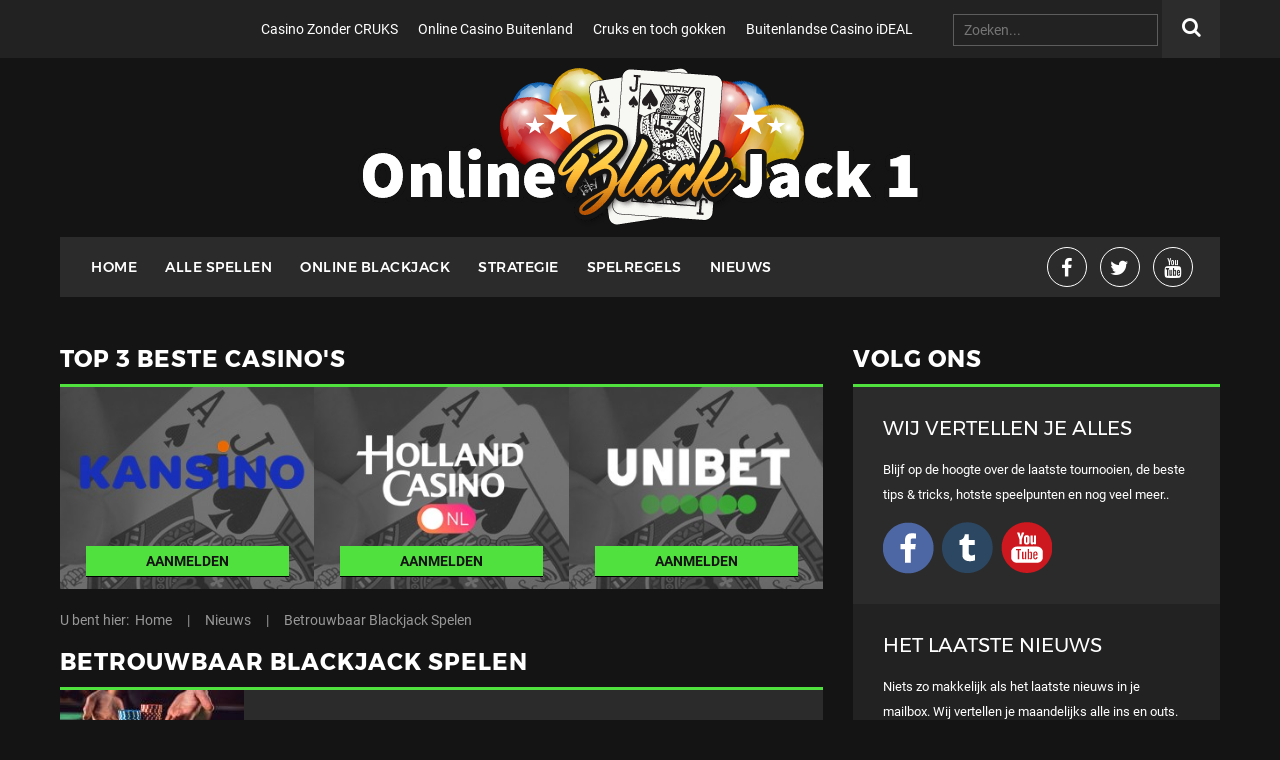

--- FILE ---
content_type: text/html; charset=UTF-8
request_url: https://www.onlineblackjack1.nl/nieuws/betrouwbaar-blackjack-spelen/
body_size: 11197
content:
<!DOCTYPE html>
<html>
<head>
<meta http-equiv="Content-Type" content="text/html; charset=utf-8" />
<meta name="viewport" content="width=device-width, initial-scale=1">


		<!-- All in One SEO 4.0.15 -->
		<title>Betrouwbaar Blackjack Spelen | Online Blackjack Overzicht - Bonussen - Direct Spelen!</title>
		<meta name="description" content="Blackjack is een casino spelletje waar iedereen op een zeker ogenblik wel eens mee aan de slag wil gaan. Het spelen van een spelletje blackjack lijkt op het eerste zicht niet zoveel risico’s met zich mee te brengen, maar het spreekt voor zich dat je wel altijd zeker zal willen zijn van de betrouwbaarheid waar […]"/>
		<meta name="keywords" content="betrouwbaar,blackjack,casino,vertrouwen" />
		<link rel="canonical" href="https://www.onlineblackjack1.nl/nieuws/betrouwbaar-blackjack-spelen/" />
		<meta property="og:site_name" content="Online Blackjack Overzicht - Bonussen - Direct Spelen! |" />
		<meta property="og:type" content="article" />
		<meta property="og:title" content="Betrouwbaar Blackjack Spelen | Online Blackjack Overzicht - Bonussen - Direct Spelen!" />
		<meta property="og:description" content="Blackjack is een casino spelletje waar iedereen op een zeker ogenblik wel eens mee aan de slag wil gaan. Het spelen van een spelletje blackjack lijkt op het eerste zicht niet zoveel risico’s met zich mee te brengen, maar het spreekt voor zich dat je wel altijd zeker zal willen zijn van de betrouwbaarheid waar […]" />
		<meta property="og:url" content="https://www.onlineblackjack1.nl/nieuws/betrouwbaar-blackjack-spelen/" />
		<meta property="article:published_time" content="2016-06-11T18:15:46Z" />
		<meta property="article:modified_time" content="2017-07-21T09:52:28Z" />
		<meta property="twitter:card" content="summary" />
		<meta property="twitter:domain" content="www.onlineblackjack1.nl" />
		<meta property="twitter:title" content="Betrouwbaar Blackjack Spelen | Online Blackjack Overzicht - Bonussen - Direct Spelen!" />
		<meta property="twitter:description" content="Blackjack is een casino spelletje waar iedereen op een zeker ogenblik wel eens mee aan de slag wil gaan. Het spelen van een spelletje blackjack lijkt op het eerste zicht niet zoveel risico’s met zich mee te brengen, maar het spreekt voor zich dat je wel altijd zeker zal willen zijn van de betrouwbaarheid waar […]" />
		<script type="application/ld+json" class="aioseo-schema">
			{"@context":"https:\/\/schema.org","@graph":[{"@type":"WebSite","@id":"https:\/\/www.onlineblackjack1.nl\/#website","url":"https:\/\/www.onlineblackjack1.nl\/","name":"Online Blackjack Overzicht - Bonussen - Direct Spelen!","publisher":{"@id":"https:\/\/www.onlineblackjack1.nl\/#organization"},"potentialAction":{"@type":"SearchAction","target":"https:\/\/www.onlineblackjack1.nl\/?s={search_term_string}","query-input":"required name=search_term_string"}},{"@type":"Organization","@id":"https:\/\/www.onlineblackjack1.nl\/#organization","name":"Online Blackjack Overzicht - Bonussen - Direct Spelen!","url":"https:\/\/www.onlineblackjack1.nl\/"},{"@type":"BreadcrumbList","@id":"https:\/\/www.onlineblackjack1.nl\/nieuws\/betrouwbaar-blackjack-spelen\/#breadcrumblist","itemListElement":[{"@type":"ListItem","@id":"https:\/\/www.onlineblackjack1.nl\/#listItem","position":"1","item":{"@id":"https:\/\/www.onlineblackjack1.nl\/#item","name":"Home","description":"Op deze site over online blackjack geven we je een volledig overzicht van alles wat met blackjack te maken heeft en de online casino's waar je dit spel kunt uitproberen. De door ons aangeraden aanbieders worden uitgebreid gestest op allerlei vlakken, zoals veiligheid, spelkwaliteit, aanbod en betalingsmogelijkheden. Daardoor leer je bij ons de beste aanbieders [\u2026]","url":"https:\/\/www.onlineblackjack1.nl\/"},"nextItem":"https:\/\/www.onlineblackjack1.nl\/nieuws\/#listItem"},{"@type":"ListItem","@id":"https:\/\/www.onlineblackjack1.nl\/nieuws\/#listItem","position":"2","item":{"@id":"https:\/\/www.onlineblackjack1.nl\/nieuws\/#item","name":"Nieuws","description":"Blackjack is een casino spelletje waar iedereen op een zeker ogenblik wel eens mee aan de slag wil gaan. Het spelen van een spelletje blackjack lijkt op het eerste zicht niet zoveel risico\u2019s met zich mee te brengen, maar het spreekt voor zich dat je wel altijd zeker zal willen zijn van de betrouwbaarheid waar [\u2026]","url":"https:\/\/www.onlineblackjack1.nl\/nieuws\/"},"nextItem":"https:\/\/www.onlineblackjack1.nl\/nieuws\/betrouwbaar-blackjack-spelen\/#listItem","previousItem":"https:\/\/www.onlineblackjack1.nl\/#listItem"},{"@type":"ListItem","@id":"https:\/\/www.onlineblackjack1.nl\/nieuws\/betrouwbaar-blackjack-spelen\/#listItem","position":"3","item":{"@id":"https:\/\/www.onlineblackjack1.nl\/nieuws\/betrouwbaar-blackjack-spelen\/#item","name":"Betrouwbaar Blackjack Spelen","description":"Blackjack is een casino spelletje waar iedereen op een zeker ogenblik wel eens mee aan de slag wil gaan. Het spelen van een spelletje blackjack lijkt op het eerste zicht niet zoveel risico\u2019s met zich mee te brengen, maar het spreekt voor zich dat je wel altijd zeker zal willen zijn van de betrouwbaarheid waar [\u2026]","url":"https:\/\/www.onlineblackjack1.nl\/nieuws\/betrouwbaar-blackjack-spelen\/"},"previousItem":"https:\/\/www.onlineblackjack1.nl\/nieuws\/#listItem"}]},{"@type":"Person","@id":"https:\/\/www.onlineblackjack1.nl\/author\/admin\/#author","url":"https:\/\/www.onlineblackjack1.nl\/author\/admin\/","name":"admin","image":{"@type":"ImageObject","@id":"https:\/\/www.onlineblackjack1.nl\/nieuws\/betrouwbaar-blackjack-spelen\/#authorImage","url":"https:\/\/secure.gravatar.com\/avatar\/33565e8c8e2eb7b20166c5c915b09b6d?s=96&d=mm&r=g","width":"96","height":"96","caption":"admin"}},{"@type":"WebPage","@id":"https:\/\/www.onlineblackjack1.nl\/nieuws\/betrouwbaar-blackjack-spelen\/#webpage","url":"https:\/\/www.onlineblackjack1.nl\/nieuws\/betrouwbaar-blackjack-spelen\/","name":"Betrouwbaar Blackjack Spelen | Online Blackjack Overzicht - Bonussen - Direct Spelen!","description":"Blackjack is een casino spelletje waar iedereen op een zeker ogenblik wel eens mee aan de slag wil gaan. Het spelen van een spelletje blackjack lijkt op het eerste zicht niet zoveel risico\u2019s met zich mee te brengen, maar het spreekt voor zich dat je wel altijd zeker zal willen zijn van de betrouwbaarheid waar [\u2026]","inLanguage":"nl","isPartOf":{"@id":"https:\/\/www.onlineblackjack1.nl\/#website"},"breadcrumb":{"@id":"https:\/\/www.onlineblackjack1.nl\/nieuws\/betrouwbaar-blackjack-spelen\/#breadcrumblist"},"author":"https:\/\/www.onlineblackjack1.nl\/nieuws\/betrouwbaar-blackjack-spelen\/#author","creator":"https:\/\/www.onlineblackjack1.nl\/nieuws\/betrouwbaar-blackjack-spelen\/#author","image":{"@type":"ImageObject","@id":"https:\/\/www.onlineblackjack1.nl\/#mainImage","url":"https:\/\/www.onlineblackjack1.nl\/wp-content\/uploads\/2016\/06\/blackjack-vertrouwen.jpg","width":"650","height":"450"},"primaryImageOfPage":{"@id":"https:\/\/www.onlineblackjack1.nl\/nieuws\/betrouwbaar-blackjack-spelen\/#mainImage"},"datePublished":"2016-06-11T18:15:46+00:00","dateModified":"2017-07-21T09:52:28+00:00"},{"@type":"Article","@id":"https:\/\/www.onlineblackjack1.nl\/nieuws\/betrouwbaar-blackjack-spelen\/#article","name":"Betrouwbaar Blackjack Spelen | Online Blackjack Overzicht - Bonussen - Direct Spelen!","description":"Blackjack is een casino spelletje waar iedereen op een zeker ogenblik wel eens mee aan de slag wil gaan. Het spelen van een spelletje blackjack lijkt op het eerste zicht niet zoveel risico\u2019s met zich mee te brengen, maar het spreekt voor zich dat je wel altijd zeker zal willen zijn van de betrouwbaarheid waar [\u2026]","headline":"Betrouwbaar Blackjack Spelen","author":{"@id":"https:\/\/www.onlineblackjack1.nl\/author\/admin\/#author"},"publisher":{"@id":"https:\/\/www.onlineblackjack1.nl\/#organization"},"datePublished":"2016-06-11T18:15:46+00:00","dateModified":"2017-07-21T09:52:28+00:00","articleSection":"Nieuws, betrouwbaar, Blackjack, casino, vertrouwen","mainEntityOfPage":{"@id":"https:\/\/www.onlineblackjack1.nl\/nieuws\/betrouwbaar-blackjack-spelen\/#webpage"},"isPartOf":{"@id":"https:\/\/www.onlineblackjack1.nl\/nieuws\/betrouwbaar-blackjack-spelen\/#webpage"},"image":{"@type":"ImageObject","@id":"https:\/\/www.onlineblackjack1.nl\/#articleImage","url":"https:\/\/www.onlineblackjack1.nl\/wp-content\/uploads\/2016\/06\/blackjack-vertrouwen.jpg","width":"650","height":"450"}}]}
		</script>
		<!-- All in One SEO -->

<link rel='dns-prefetch' href='//s.w.org' />
		<script type="text/javascript">
			window._wpemojiSettings = {"baseUrl":"https:\/\/s.w.org\/images\/core\/emoji\/12.0.0-1\/72x72\/","ext":".png","svgUrl":"https:\/\/s.w.org\/images\/core\/emoji\/12.0.0-1\/svg\/","svgExt":".svg","source":{"concatemoji":"https:\/\/www.onlineblackjack1.nl\/wp-includes\/js\/wp-emoji-release.min.js?ver=5.4.18"}};
			/*! This file is auto-generated */
			!function(e,a,t){var n,r,o,i=a.createElement("canvas"),p=i.getContext&&i.getContext("2d");function s(e,t){var a=String.fromCharCode;p.clearRect(0,0,i.width,i.height),p.fillText(a.apply(this,e),0,0);e=i.toDataURL();return p.clearRect(0,0,i.width,i.height),p.fillText(a.apply(this,t),0,0),e===i.toDataURL()}function c(e){var t=a.createElement("script");t.src=e,t.defer=t.type="text/javascript",a.getElementsByTagName("head")[0].appendChild(t)}for(o=Array("flag","emoji"),t.supports={everything:!0,everythingExceptFlag:!0},r=0;r<o.length;r++)t.supports[o[r]]=function(e){if(!p||!p.fillText)return!1;switch(p.textBaseline="top",p.font="600 32px Arial",e){case"flag":return s([127987,65039,8205,9895,65039],[127987,65039,8203,9895,65039])?!1:!s([55356,56826,55356,56819],[55356,56826,8203,55356,56819])&&!s([55356,57332,56128,56423,56128,56418,56128,56421,56128,56430,56128,56423,56128,56447],[55356,57332,8203,56128,56423,8203,56128,56418,8203,56128,56421,8203,56128,56430,8203,56128,56423,8203,56128,56447]);case"emoji":return!s([55357,56424,55356,57342,8205,55358,56605,8205,55357,56424,55356,57340],[55357,56424,55356,57342,8203,55358,56605,8203,55357,56424,55356,57340])}return!1}(o[r]),t.supports.everything=t.supports.everything&&t.supports[o[r]],"flag"!==o[r]&&(t.supports.everythingExceptFlag=t.supports.everythingExceptFlag&&t.supports[o[r]]);t.supports.everythingExceptFlag=t.supports.everythingExceptFlag&&!t.supports.flag,t.DOMReady=!1,t.readyCallback=function(){t.DOMReady=!0},t.supports.everything||(n=function(){t.readyCallback()},a.addEventListener?(a.addEventListener("DOMContentLoaded",n,!1),e.addEventListener("load",n,!1)):(e.attachEvent("onload",n),a.attachEvent("onreadystatechange",function(){"complete"===a.readyState&&t.readyCallback()})),(n=t.source||{}).concatemoji?c(n.concatemoji):n.wpemoji&&n.twemoji&&(c(n.twemoji),c(n.wpemoji)))}(window,document,window._wpemojiSettings);
		</script>
		<style type="text/css">
img.wp-smiley,
img.emoji {
	display: inline !important;
	border: none !important;
	box-shadow: none !important;
	height: 1em !important;
	width: 1em !important;
	margin: 0 .07em !important;
	vertical-align: -0.1em !important;
	background: none !important;
	padding: 0 !important;
}
</style>
	<link rel='stylesheet' id='wp-block-library-css'  href='https://www.onlineblackjack1.nl/wp-includes/css/dist/block-library/style.min.css?ver=5.4.18' type='text/css' media='all' />
<link rel='stylesheet' id='wp-postratings-css'  href='https://www.onlineblackjack1.nl/wp-content/plugins/wp-postratings/css/postratings-css.css?ver=1.84' type='text/css' media='all' />
<script type='text/javascript' src='https://www.onlineblackjack1.nl/wp-includes/js/jquery/jquery.js?ver=1.12.4-wp'></script>
<script type='text/javascript' src='https://www.onlineblackjack1.nl/wp-includes/js/jquery/jquery-migrate.min.js?ver=1.4.1'></script>
<link rel='https://api.w.org/' href='https://www.onlineblackjack1.nl/wp-json/' />
<link rel="EditURI" type="application/rsd+xml" title="RSD" href="https://www.onlineblackjack1.nl/xmlrpc.php?rsd" />
<link rel="wlwmanifest" type="application/wlwmanifest+xml" href="https://www.onlineblackjack1.nl/wp-includes/wlwmanifest.xml" /> 
<link rel='prev' title='Blackjack spelen voor 5 euro' href='https://www.onlineblackjack1.nl/nieuws/blackjack-spelen-voor-5-euro/' />
<link rel='next' title='Blackjack Spelen beste Bonus' href='https://www.onlineblackjack1.nl/nieuws/blackjack-spelen-beste-bonus/' />
<meta name="generator" content="WordPress 5.4.18" />
<link rel='shortlink' href='https://www.onlineblackjack1.nl/?p=730' />
<link rel="alternate" type="application/json+oembed" href="https://www.onlineblackjack1.nl/wp-json/oembed/1.0/embed?url=https%3A%2F%2Fwww.onlineblackjack1.nl%2Fnieuws%2Fbetrouwbaar-blackjack-spelen%2F" />
<link rel="alternate" type="text/xml+oembed" href="https://www.onlineblackjack1.nl/wp-json/oembed/1.0/embed?url=https%3A%2F%2Fwww.onlineblackjack1.nl%2Fnieuws%2Fbetrouwbaar-blackjack-spelen%2F&#038;format=xml" />
<!-- Analytics by WP-Statistics v13.0.6 - https://wp-statistics.com/ -->
<link rel="icon" href="https://www.onlineblackjack1.nl/wp-content/uploads/2017/07/cropped-favicon-1-151x151.png" sizes="32x32" />
<link rel="icon" href="https://www.onlineblackjack1.nl/wp-content/uploads/2017/07/cropped-favicon-1-300x300.png" sizes="192x192" />
<link rel="apple-touch-icon" href="https://www.onlineblackjack1.nl/wp-content/uploads/2017/07/cropped-favicon-1-300x300.png" />
<meta name="msapplication-TileImage" content="https://www.onlineblackjack1.nl/wp-content/uploads/2017/07/cropped-favicon-1-300x300.png" />
<!-- ## NXS/OG ## --><!-- ## NXSOGTAGS ## --><!-- ## NXS/OG ## -->
<!-- Google Tag Manager -->
<script>(function(w,d,s,l,i){w[l]=w[l]||[];w[l].push({'gtm.start':new Date().getTime(),event:'gtm.js'});var f=d.getElementsByTagName(s)[0],j=d.createElement(s),dl=l!='dataLayer'?'&l='+l:'';j.async=true;j.src='https://www.googletagmanager.com/gtm.js?id='+i+dl;f.parentNode.insertBefore(j,f);})(window,document,'script','dataLayer','GTM-NN4CQNQ');</script>
<!-- End Google Tag Manager -->

<!-- Bootstrap grid -->
<link href="https://www.onlineblackjack1.nl/wp-content/themes/blackjack/css/bootstrap.css" rel="stylesheet" type="text/css" />
<!-- style CSS -->
<link href="https://www.onlineblackjack1.nl/wp-content/themes/blackjack/css/style.css" rel="stylesheet" type="text/css" />
<link href="https://www.onlineblackjack1.nl/wp-content/themes/blackjack/css/responsive.css" rel="stylesheet" type="text/css" />
<link rel="stylesheet" href="https://www.onlineblackjack1.nl/wp-content/themes/blackjack/css/slicknav.css">
<link rel="stylesheet" href="https://www.onlineblackjack1.nl/wp-content/themes/blackjack/css/ap-scroll-top.css" type="text/css" media="all" />
<link href="https://www.onlineblackjack1.nl/wp-content/themes/blackjack/font-awesome/css/font-awesome.min.css" rel="stylesheet" type="text/css">
<link href="https://www.onlineblackjack1.nl/wp-content/themes/blackjack/css/font.css" rel="stylesheet">

<!--[if lt IE 9]>

	<script src="https://www.onlineblackjack1.nl/wp-content/themes/blackjackjs/ht
    ml5shiv.min.js"></script>
<![endif]-->
<link href="https://www.onlineblackjack1.nl/wp-content/themes/blackjack/css/owl.carousel.css" rel="stylesheet">
<link href="https://www.onlineblackjack1.nl/wp-content/themes/blackjack/css/owl.theme.css" rel="stylesheet">
</head>

<body >
<!-- Google Tag Manager (noscript) --><noscript><iframe src="https://www.googletagmanager.com/ns.html?id=GTM-NN4CQNQ"height="0" width="0" style="display:none;visibility:hidden"></iframe></noscript>
<!-- End Google Tag Manager (noscript) -->
<div id="fb-root"></div>
<!--header-->


<!--header-->
<header>
  <div class="header">
    <div class="container" >
    	
      
    	
      <div class="row">
        <div class="col-md-9 col-sm-8">
         
         <div class="topmenu pull-right">
         	<ul>
         		<li id="menu-item-5611" class="menu-item menu-item-type-post_type menu-item-object-page menu-item-5611"><a href="https://www.onlineblackjack1.nl/casino-zonder-cruks/">Casino Zonder CRUKS</a></li>
<li id="menu-item-5596" class="menu-item menu-item-type-post_type menu-item-object-page menu-item-5596"><a href="https://www.onlineblackjack1.nl/online-casino-buitenland/">Online Casino Buitenland</a></li>
<li id="menu-item-5608" class="menu-item menu-item-type-post_type menu-item-object-page menu-item-5608"><a href="https://www.onlineblackjack1.nl/cruks-en-toch-gokken/">Cruks en toch gokken</a></li>
<li id="menu-item-5609" class="menu-item menu-item-type-post_type menu-item-object-page menu-item-5609"><a href="https://www.onlineblackjack1.nl/buitenlandse-casino-ideal/">Buitenlandse Casino iDEAL</a></li>
         	</ul>
         </div>
         
        </div>
        <div class="col-md-3 col-sm-4 ">
         
         <div class="top-search hidden-xs">
         	
         	
         	
         	<div itemscope itemtype="http://schema.org/WebSite">
			  <meta itemprop="url" content="https://www.onlineblackjack1.nl"/>
			  <form action="https://www.onlineblackjack1.nl" method="get" itemprop="potentialAction" itemscope itemtype="http://schema.org/SearchAction">
			    <meta itemprop="target" content="https://www.onlineblackjack1.nl/?s={s}"/>
			    <input itemprop="query-input" name="s" class="top-sea" type="text" placeholder="Zoeken..." required/>
			    <button class="btn top-seas" type="submit"><i class="fa fa-search" aria-hidden="true"></i></button>
			  </form>
			</div>
         	
         	
            </div>
         
        </div>
      </div>
    </div>
  </div>
  
  <!--header--> 
</header>

<section class="logobox">
	<div class="container" >
		<div class="row">
      		<div class="col-xs-12">
      			<a href="https://www.onlineblackjack1.nl"><img itemprop="logo" src="https://www.onlineblackjack1.nl/wp-content/themes/blackjack/images/logo.png" class="img-responsive" /></a>
      		</div>
      	</div>	
	</div>
</section>

<!--nav-->
<section class="sp">
  <div class="container">
    <div class="navis" >
      <div class="row">
        <div class="col-md-10" >
          <nav>
            <div id="topmenu">
              <div class="menu">
                <ul id="menu">
                  <li id="menu-item-2597" class="menu-item menu-item-type-custom menu-item-object-custom menu-item-home menu-item-2597"><a href="https://www.onlineblackjack1.nl">Home</a></li>
<li id="menu-item-586" class="menu-item menu-item-type-post_type menu-item-object-page menu-item-has-children menu-item-586"><a href="https://www.onlineblackjack1.nl/soorten-blackjack/">Alle Spellen</a>
<ul class="sub-menu">
	<li id="menu-item-2927" class="menu-item menu-item-type-post_type menu-item-object-page menu-item-2927"><a href="https://www.onlineblackjack1.nl/soorten-blackjack/single-hand-blackjack/">Single-Hand</a></li>
	<li id="menu-item-1986" class="menu-item menu-item-type-post_type menu-item-object-page menu-item-1986"><a href="https://www.onlineblackjack1.nl/soorten-blackjack/single-deck-blackjack/">Single-Deck</a></li>
	<li id="menu-item-2363" class="menu-item menu-item-type-post_type menu-item-object-page menu-item-2363"><a href="https://www.onlineblackjack1.nl/soorten-blackjack/multi-hand-blackjack/">Multi-Hand</a></li>
	<li id="menu-item-2926" class="menu-item menu-item-type-post_type menu-item-object-page menu-item-2926"><a href="https://www.onlineblackjack1.nl/soorten-blackjack/multi-deck-blackjack/">Multi-Deck</a></li>
	<li id="menu-item-2688" class="menu-item menu-item-type-post_type menu-item-object-page menu-item-2688"><a href="https://www.onlineblackjack1.nl/soorten-blackjack/classic-blackjack/">Classic Blackjack</a></li>
	<li id="menu-item-2236" class="menu-item menu-item-type-post_type menu-item-object-page menu-item-2236"><a href="https://www.onlineblackjack1.nl/soorten-blackjack/europees-blackjack/">Europees Blackjack</a></li>
	<li id="menu-item-2024" class="menu-item menu-item-type-post_type menu-item-object-page menu-item-2024"><a href="https://www.onlineblackjack1.nl/soorten-blackjack/side-bet-blackjack/">Side Bet</a></li>
	<li id="menu-item-1984" class="menu-item menu-item-type-post_type menu-item-object-page menu-item-1984"><a href="https://www.onlineblackjack1.nl/soorten-blackjack/double-exposure-blackjack/">Double Exposure</a></li>
	<li id="menu-item-2016" class="menu-item menu-item-type-post_type menu-item-object-page menu-item-2016"><a href="https://www.onlineblackjack1.nl/soorten-blackjack/blackjack-switch/">Blackjack Switch</a></li>
	<li id="menu-item-5132" class="menu-item menu-item-type-post_type menu-item-object-page menu-item-5132"><a href="https://www.onlineblackjack1.nl/soorten-blackjack/infinite-blackjack/">Infinite Blackjack</a></li>
	<li id="menu-item-2361" class="menu-item menu-item-type-post_type menu-item-object-page menu-item-2361"><a href="https://www.onlineblackjack1.nl/soorten-blackjack/perfect-pairs-blackjack/">Perfect Pairs</a></li>
	<li id="menu-item-2930" class="menu-item menu-item-type-post_type menu-item-object-page menu-item-2930"><a href="https://www.onlineblackjack1.nl/soorten-blackjack/bonus-blackjack/">Bonus Blackjack</a></li>
	<li id="menu-item-2365" class="menu-item menu-item-type-post_type menu-item-object-page menu-item-2365"><a href="https://www.onlineblackjack1.nl/soorten-blackjack/spanish-21-blackjack/">Spanish 21</a></li>
	<li id="menu-item-2034" class="menu-item menu-item-type-post_type menu-item-object-page menu-item-2034"><a href="https://www.onlineblackjack1.nl/soorten-blackjack/atlantic-city-blackjack/">Atlantic City</a></li>
	<li id="menu-item-2212" class="menu-item menu-item-type-post_type menu-item-object-page menu-item-2212"><a href="https://www.onlineblackjack1.nl/soorten-blackjack/vegas-downtown-blackjack/">Vegas Downtown</a></li>
	<li id="menu-item-2224" class="menu-item menu-item-type-post_type menu-item-object-page menu-item-2224"><a href="https://www.onlineblackjack1.nl/soorten-blackjack/las-vegas-strip-blackjack/">Las Vegas Strip</a></li>
	<li id="menu-item-2013" class="menu-item menu-item-type-post_type menu-item-object-page menu-item-2013"><a href="https://www.onlineblackjack1.nl/soorten-blackjack/pontoon-blackjack/">Pontoon</a></li>
	<li id="menu-item-2047" class="menu-item menu-item-type-post_type menu-item-object-page menu-item-2047"><a href="https://www.onlineblackjack1.nl/soorten-blackjack/punto-banco/">Punto Banco</a></li>
	<li id="menu-item-5140" class="menu-item menu-item-type-post_type menu-item-object-page menu-item-5140"><a href="https://www.onlineblackjack1.nl/soorten-blackjack/speed-blackjack/">Speed Blackjack</a></li>
	<li id="menu-item-2007" class="menu-item menu-item-type-post_type menu-item-object-page menu-item-2007"><a href="https://www.onlineblackjack1.nl/soorten-blackjack/low-limit-blackjack/">Low Limit</a></li>
	<li id="menu-item-2004" class="menu-item menu-item-type-post_type menu-item-object-page menu-item-2004"><a href="https://www.onlineblackjack1.nl/soorten-blackjack/high-limit-high-roller-blackjack/">High Limit</a></li>
	<li id="menu-item-4011" class="menu-item menu-item-type-post_type menu-item-object-page menu-item-4011"><a href="https://www.onlineblackjack1.nl/soorten-blackjack/high-limit-high-roller-blackjack/high-roller-2/">High roller</a></li>
</ul>
</li>
<li id="menu-item-156" class="menu-item menu-item-type-post_type menu-item-object-page menu-item-has-children menu-item-156"><a href="https://www.onlineblackjack1.nl/online-blackjack/">Online Blackjack</a>
<ul class="sub-menu">
	<li id="menu-item-4866" class="menu-item menu-item-type-post_type menu-item-object-page menu-item-4866"><a href="https://www.onlineblackjack1.nl/online-blackjack/virtual-reality-blackjack/">Virtual Reality Blackjack</a></li>
	<li id="menu-item-4959" class="menu-item menu-item-type-post_type menu-item-object-page menu-item-4959"><a href="https://www.onlineblackjack1.nl/online-blackjack/free-bet-blackjack/">Free Bet Blackjack</a></li>
	<li id="menu-item-4076" class="menu-item menu-item-type-post_type menu-item-object-page menu-item-4076"><a href="https://www.onlineblackjack1.nl/online-blackjack-spelen/blackjack-online/">Blackjack online</a></li>
	<li id="menu-item-5159" class="menu-item menu-item-type-post_type menu-item-object-page menu-item-5159"><a href="https://www.onlineblackjack1.nl/online-blackjack/bet-behind/">Bet Behind </a></li>
	<li id="menu-item-1933" class="menu-item menu-item-type-post_type menu-item-object-page menu-item-1933"><a href="https://www.onlineblackjack1.nl/online-blackjack/online-blackjack-spelen-voor-echt-geld/">Spelen voor Geld</a></li>
	<li id="menu-item-4636" class="menu-item menu-item-type-post_type menu-item-object-page menu-item-4636"><a href="https://www.onlineblackjack1.nl/croupier-in-het-live-casino/">Croupier in het live casino</a></li>
	<li id="menu-item-3884" class="menu-item menu-item-type-post_type menu-item-object-page menu-item-3884"><a href="https://www.onlineblackjack1.nl/10-cent-blackjack/">10 cent blackjack</a></li>
	<li id="menu-item-3881" class="menu-item menu-item-type-post_type menu-item-object-page menu-item-3881"><a href="https://www.onlineblackjack1.nl/vip-blackjack/">VIP blackjack</a></li>
	<li id="menu-item-4002" class="menu-item menu-item-type-post_type menu-item-object-page menu-item-has-children menu-item-4002"><a href="https://www.onlineblackjack1.nl/online-blackjack/live-blackjack/">Live blackjack</a>
	<ul class="sub-menu">
		<li id="menu-item-4493" class="menu-item menu-item-type-post_type menu-item-object-page menu-item-4493"><a href="https://www.onlineblackjack1.nl/online-blackjack/live-blackjack/salon-prive-blackjack/">Salon Privé Blackjack</a></li>
		<li id="menu-item-4496" class="menu-item menu-item-type-post_type menu-item-object-page menu-item-4496"><a href="https://www.onlineblackjack1.nl/online-blackjack/live-blackjack/live-blackjack-party/">Live Blackjack Party</a></li>
	</ul>
</li>
	<li id="menu-item-3902" class="menu-item menu-item-type-post_type menu-item-object-page menu-item-3902"><a href="https://www.onlineblackjack1.nl/live-blackjack-via-tablet/">Live Blackjack via tablet</a></li>
	<li id="menu-item-4028" class="menu-item menu-item-type-post_type menu-item-object-page menu-item-4028"><a href="https://www.onlineblackjack1.nl/online-blackjack/blackjack-op-de-ipad/">Blackjack op de iPad</a></li>
	<li id="menu-item-4039" class="menu-item menu-item-type-post_type menu-item-object-page menu-item-4039"><a href="https://www.onlineblackjack1.nl/online-blackjack/blackjack-op-de-iphone/">Blackjack op de iPhone</a></li>
	<li id="menu-item-157" class="menu-item menu-item-type-post_type menu-item-object-page menu-item-157"><a href="https://www.onlineblackjack1.nl/online-blackjack/eerlijk-blackjack/">Eerlijk Blackjack</a></li>
	<li id="menu-item-4125" class="menu-item menu-item-type-post_type menu-item-object-page menu-item-4125"><a href="https://www.onlineblackjack1.nl/online-blackjack/blackjack-spelletjes/">Blackjack spelletjes</a></li>
	<li id="menu-item-5153" class="menu-item menu-item-type-post_type menu-item-object-page menu-item-5153"><a href="https://www.onlineblackjack1.nl/online-blackjack/rtp-op-blackjack/">RTP op Blackjack</a></li>
	<li id="menu-item-1926" class="menu-item menu-item-type-post_type menu-item-object-page menu-item-1926"><a href="https://www.onlineblackjack1.nl/online-blackjack/gratis-online-blackjack-spelen/">Gratis Blackjack</a></li>
</ul>
</li>
<li id="menu-item-1943" class="menu-item menu-item-type-post_type menu-item-object-page menu-item-has-children menu-item-1943"><a href="https://www.onlineblackjack1.nl/blackjack-strategie/">Strategie</a>
<ul class="sub-menu">
	<li id="menu-item-4393" class="menu-item menu-item-type-post_type menu-item-object-page menu-item-4393"><a href="https://www.onlineblackjack1.nl/blackjack-strategie/paroli-strategie/">Paroli strategie</a></li>
	<li id="menu-item-4389" class="menu-item menu-item-type-post_type menu-item-object-page menu-item-4389"><a href="https://www.onlineblackjack1.nl/blackjack-strategie/martingale-strategie/">Martingale strategie</a></li>
	<li id="menu-item-1944" class="menu-item menu-item-type-post_type menu-item-object-page menu-item-1944"><a href="https://www.onlineblackjack1.nl/blackjack-strategie/beste-blackjack-strategie/">Beste Strategie</a></li>
	<li id="menu-item-4081" class="menu-item menu-item-type-post_type menu-item-object-page menu-item-4081"><a href="https://www.onlineblackjack1.nl/blackjack-strategie/tips-blackjack/">Tips blackjack</a></li>
	<li id="menu-item-1945" class="menu-item menu-item-type-post_type menu-item-object-page menu-item-1945"><a href="https://www.onlineblackjack1.nl/blackjack-strategie/huisvoordeel-blackjack/">Huisvoordeel</a></li>
	<li id="menu-item-3928" class="menu-item menu-item-type-post_type menu-item-object-page menu-item-3928"><a href="https://www.onlineblackjack1.nl/kaarten-tellen/">Kaarten tellen</a></li>
	<li id="menu-item-4867" class="menu-item menu-item-type-post_type menu-item-object-page menu-item-4867"><a href="https://www.onlineblackjack1.nl/blackjack-strategie/de-beste-plek-aan-de-blackjack-tafel/">De Beste Plek aan Tafel</a></li>
</ul>
</li>
<li id="menu-item-1946" class="menu-item menu-item-type-post_type menu-item-object-page menu-item-1946"><a href="https://www.onlineblackjack1.nl/blackjack-spelregels/">Spelregels</a></li>
<li id="menu-item-1879" class="menu-item menu-item-type-taxonomy menu-item-object-category current-post-ancestor current-menu-parent current-post-parent menu-item-1879"><a href="https://www.onlineblackjack1.nl/nieuws/">Nieuws</a></li>
                </ul>
              </div>
            </div>
          </nav>
        </div>
        <div class="col-md-2">
        	<div class="social hidden-sm hidden-xs" itemscope itemtype="http://schema.org/Organization">
	      		
	      		<a href="https://www.facebook.com/Online-Blackjack-888180934677613/" target="_blank" itemprop="sameAs">
	      			<i class="fa fa-facebook" aria-hidden="true"></i>
	      		</a>
	      		<a href="https://twitter.com/onblackjack1" target="_blank" itemprop="sameAs">
	      			<i class="fa fa-twitter" aria-hidden="true"></i>
	      		</a>
	      		<a href="https://www.youtube.com/channel/UCIbFEEzFTHoZRJLLksA_HgA" target="_blank" itemprop="sameAs">
	      			<i class="fa fa-youtube" aria-hidden="true"></i>
	      		</a>
	      		
	      	</div>
        </div>
      </div>
    </div>
  </div>
</section>

<!--nav-->




<section class="maincontent sub">
	
	<div class="container">
		
		<div class="row">
			<div class="col-sm-8">
				
				<div class="top3Box">
					<h2 class="titel">Top 3 beste casino's</h2>
					<div class="greenborder"></div>
					<div class="blokken">
							
							<div class="bnrs">
																<div class="col-sm-4 nopadding">
																		<a href="https://www.onlineblackjack1.nl/" target="_blank">
										<img src="https://www.onlineblackjack1.nl/wp-content/uploads/2022/12/Kansino-blackjack-spelen.jpg" class="img-responsive" />
										<span class="but"><span>Aanmelden</span></span>
									</a>
								</div>
																<div class="col-sm-4 nopadding">
																		<a href="https://www.onlineblackjack1.nl/" target="_blank">
										<img src="https://www.onlineblackjack1.nl/wp-content/uploads/2022/12/Holland-casino-online-blackjack-spelen.jpg" class="img-responsive" />
										<span class="but"><span>Aanmelden</span></span>
									</a>
								</div>
																<div class="col-sm-4 nopadding">
																		<a href="https://www.onlineblackjack1.nl/" target="_blank">
										<img src="https://www.onlineblackjack1.nl/wp-content/uploads/2022/12/Unibet-online-blackjack-spelen.jpg" class="img-responsive" />
										<span class="but"><span>Aanmelden</span></span>
									</a>
								</div>
																<div class="clearfix">&nbsp;</div>
							</div>
							
						</div>
				</div>
				
				<div class="breadcrumbs">
					
					<p>U bent hier: &nbsp; <ul id="breadcrumbs" class="breadcrumbs" itemscope itemtype="http://schema.org/BreadcrumbList"><li class="item-home"><a class="bread-link bread-home" href="https://www.onlineblackjack1.nl" title="Home">Home</a></li><li class="separator separator-home"> | </li><li itemscope itemtype="http://schema.org/ListItem" class="item-cat"><a href="https://www.onlineblackjack1.nl/nieuws/">Nieuws</a></li><li class="separator"> | </li><li itemscope itemtype="http://schema.org/ListItem" class="item-current item-730">Betrouwbaar Blackjack Spelen</li></ul></p>
					<div class="clear"></div>
				</div>
								<div class="newsbox" itemscope itemtype="http://schema.org/NewsArticle">
					<meta itemprop="datePublished" content="11-06-2016">
					<meta itemprop="dateModified" content="11-06-2016">
					<h1 class="titel" itemprop="headline">Betrouwbaar Blackjack Spelen</h1>
					
										<img src="https://www.onlineblackjack1.nl/wp-content/uploads/2016/06/blackjack-vertrouwen-184x152.jpg" itemprop="image" class="img-responsive" style="display: none" />
					<div class="author" itemprop="author" itemscope itemtype="https://schema.org/Person" style="display: none;">
								<p class="pull-left" itemprop="name">Geschreven door admin<br/>Datum 11-06-2016</p>
							</div>
					<div class="greenborder"></div>
					<div class="featured">
						
													<div class="img">
								<img src="https://www.onlineblackjack1.nl/wp-content/uploads/2016/06/blackjack-vertrouwen-184x152.jpg" class="img-responsive" />
							</div>
												
						<div class="desc">
							<div class="wppcontent">
							<p>Blackjack is een casino spelletje waar iedereen op een zeker ogenblik wel eens mee aan de slag wil gaan. Het spelen van een spelletje blackjack lijkt op het eerste zicht niet zoveel risico&#8217;s met zich mee te brengen, maar het spreekt voor zich dat je wel altijd zeker zal willen zijn van de betrouwbaarheid waar het casinospel over beschikt. Betrouwbaar <a href="https://www.onlineblackjack1.nl/">online blackjack</a> spelen is dan ook vooral een kwestie van niet alleen rekening te houden met de ontwikkelaar van het spel, daarnaast dient er eveneens te worden gekeken naar het online casino waarin het blackjack spelletje wordt aangeboden. Heeft dat casino een ietwat dubieuze reputatie, dan is het wellicht niet bepaald interessant om er echt (veel) geld op in te zetten, in tegendeel.</p>
<h2>Hoe echt betrouwbaar blackjack spelen?</h2>
<p>Bovenstaande brengt ons bij de kenmerken waaraan je een betrouwbaar blackjack spelletje kan herkennen. Zoals reeds aangegeven doe je er altijd goed aan om eerst te kijken in de richting van de ontwikkelaar van het casinospel. Software afkomstig van grote ontwikkelaars zoals Microgaming en Netent zijn wat dat betreft zeer betrouwbaar te noemen. Er is echter meer. De software mag dan wel gemaakt zijn door een betrouwbare ontwikkelaar, het spreekt voor zich dat je ook altijd zal willen dat behaalde winsten op een nette manier kunnen worden uitbetaald.</p>
<p>Omwille van bovenstaande reden is het dan ook altijd interessant om voldoende onderzoek te doen naar de betrouwbaarheid van het online casino in kwestie. Dit doe je vooral door ervaringen te lezen van mensen die er reeds bij hebben gespeeld. Door met deze tips rekening te houden kan je er als speler in ieder geval steeds zeker van zijn dat je echt betrouwbaar blackjack kan spelen.</p>
<p>Natuurlijk vind je op deze website alle betrouwbare aanbieders van online Blackjack welke ook het spel live aanbieden middels een stream.</p>
<p><a href="https://www.onlineblackjack1.nl/vera-john-casino-blackjack/">Vera&amp;John Casino</a> (2 live casino&#8217;s)<br />
<a href="https://www.onlineblackjack1.nl/royal-panda-casino-blackjack/">Royal Panda Casino</a><br />
<a href="https://www.onlineblackjack1.nl/myjackpot-casino-blackjack/">Myjackpot Casino</a></p>
							</div>
							
							<div id="post-ratings-730" class="post-ratings" itemscope itemtype="http://schema.org/Article" data-nonce="91d8701971"><img id="rating_730_1" src="https://www.onlineblackjack1.nl/wp-content/plugins/wp-postratings/images/stars/rating_off.gif" alt="1 Star" title="1 Star" onmouseover="current_rating(730, 1, '1 Star');" onmouseout="ratings_off(0, 0, 0);" onclick="rate_post();" onkeypress="rate_post();" style="cursor: pointer; border: 0px;" /><img id="rating_730_2" src="https://www.onlineblackjack1.nl/wp-content/plugins/wp-postratings/images/stars/rating_off.gif" alt="2 Stars" title="2 Stars" onmouseover="current_rating(730, 2, '2 Stars');" onmouseout="ratings_off(0, 0, 0);" onclick="rate_post();" onkeypress="rate_post();" style="cursor: pointer; border: 0px;" /><img id="rating_730_3" src="https://www.onlineblackjack1.nl/wp-content/plugins/wp-postratings/images/stars/rating_off.gif" alt="3 Stars" title="3 Stars" onmouseover="current_rating(730, 3, '3 Stars');" onmouseout="ratings_off(0, 0, 0);" onclick="rate_post();" onkeypress="rate_post();" style="cursor: pointer; border: 0px;" /><img id="rating_730_4" src="https://www.onlineblackjack1.nl/wp-content/plugins/wp-postratings/images/stars/rating_off.gif" alt="4 Stars" title="4 Stars" onmouseover="current_rating(730, 4, '4 Stars');" onmouseout="ratings_off(0, 0, 0);" onclick="rate_post();" onkeypress="rate_post();" style="cursor: pointer; border: 0px;" /><img id="rating_730_5" src="https://www.onlineblackjack1.nl/wp-content/plugins/wp-postratings/images/stars/rating_off.gif" alt="5 Stars" title="5 Stars" onmouseover="current_rating(730, 5, '5 Stars');" onmouseout="ratings_off(0, 0, 0);" onclick="rate_post();" onkeypress="rate_post();" style="cursor: pointer; border: 0px;" /> (No Ratings Yet)<br /><span class="post-ratings-text" id="ratings_730_text"></span><meta itemprop="headline" content="Betrouwbaar Blackjack Spelen" /><meta itemprop="description" content="Blackjack is een casino spelletje waar iedereen op een zeker ogenblik wel eens mee aan de slag wil gaan. Het spelen van een spelletje blackjack lijkt op het eerste zicht niet zoveel risico's met zich ..." /><meta itemprop="datePublished" content="2016-06-11T18:15:46+00:00" /><meta itemprop="dateModified" content="2017-07-21T09:52:28+00:00" /><meta itemprop="url" content="https://www.onlineblackjack1.nl/nieuws/betrouwbaar-blackjack-spelen/" /><meta itemprop="author" content="admin" /><meta itemprop="mainEntityOfPage" content="https://www.onlineblackjack1.nl/nieuws/betrouwbaar-blackjack-spelen/" /><div style="display: none;" itemprop="image" itemscope itemtype="https://schema.org/ImageObject"><meta itemprop="url" content="https://www.onlineblackjack1.nl/wp-content/uploads/2016/06/blackjack-vertrouwen-151x151.jpg" /><meta itemprop="width" content="151" /><meta itemprop="height" content="151" /></div><div style="display: none;" itemprop="publisher" itemscope itemtype="https://schema.org/Organization"><meta itemprop="name" content="Online Blackjack Overzicht - Bonussen - Direct Spelen!" /><div itemprop="logo" itemscope itemtype="https://schema.org/ImageObject"><meta itemprop="url" content="https://www.onlineblackjack1.nl/wp-content/themes/blackjack/images/logo.png" /></div></div></div><div id="post-ratings-730-loading" class="post-ratings-loading">
            <img src="https://www.onlineblackjack1.nl/wp-content/plugins/wp-postratings/images/loading.gif" width="16" height="16" class="post-ratings-image" />Loading...</div>							
							<div class="author">
								<p class="pull-left">Geschreven door admin<br/>Datum 11-06-2016</p>								
								
								
								<div class="clearfix"></div>
							</div>
						</div>
					</div>
					
					<div itemprop="publisher" itemscope id="organization-example" itemtype="https://schema.org/Organization" style="display:none;">
					            <a itemprop="url" href="https://www.onlineblackjack1.nl">
					                <span itemprop="logo" itemscope itemtype="https://schema.org/ImageObject">
					                   <img itemprop="url" src="https://www.onlineblackjack1.nl/wp-content/themes/blackjack/img/logo.png" alt="LOGO">
					                   <meta itemprop="width" content="565">
					                   <meta itemprop="height" content="159">
					                </span>   
					                <span itemprop="name">onlineblackjack1.nl</span>
					                <span itemprop="description">Website voor fans van online Blackjack</span>
					            </a>
					        </div>
				</div>
				
				


<div id="comments" class="comments-area">

		

</div><!-- .comments-area -->

<div class="replybox">
					
	<h3 class="titel">Reageer op dit Artikel</h3>
	<div class="greenborder"></div>
	<div class="formreply">
		
			
		
		
	</div>
	
</div>
 
								
				
			</div>
			<div class="col-sm-4">
				
								
				<div id="volg_ons-2" class="widget widget_volg_ons"><div class="widget volgons"><h3 class="titel">Volg ons</h3><div class="greenborder"></div><div class="light">
						<h3>WIJ VERTELLEN JE ALLES</h3>
						<p>Blijf op de hoogte over de laatste tournooien, de beste tips & tricks, hotste speelpunten en nog veel meer..</p>
						<div class="social2">
	      		
				      		<a href="https://www.facebook.com/Online-Blackjack-888180934677613/" target="_blank" itemprop="sameAs">
				      			<img src="https://www.onlineblackjack1.nl/wp-content/themes/blackjack/images/soc1.png" />
				      		</a>
				      		<a href="https://twitter.com/onblackjack1" target="_blank" itemprop="sameAs">
				      			<img src="https://www.onlineblackjack1.nl/wp-content/themes/blackjack/images/soc2.png" />
				      		</a>
				      		<a href="https://www.youtube.com/channel/UCIbFEEzFTHoZRJLLksA_HgA" target="_blank" itemprop="sameAs">
				      			<img src="https://www.onlineblackjack1.nl/wp-content/themes/blackjack/images/soc4.png" />
				      		</a>
				      		
				      		
				      	</div>
					</div>
					<div class="dark">
						<h3>HET LAATSTE NIEUWS</h3>
						<p>Niets zo makkelijk als het laatste nieuws in je mailbox. Wij vertellen je maandelijks alle ins en outs.</p>
						
						<div class="subs">
						
						<div id="mc_embed_signup">
						<form action="//partners.us16.list-manage.com/subscribe/post?u=a8553798212cb7e1ef2ef2771&amp;id=2aa023cc10" method="post" id="mc-embedded-subscribe-form" name="mc-embedded-subscribe-form" class="validate" target="_blank" novalidate>
						    <div id="mc_embed_signup_scroll">
						<div class="mc-field-group">
							<input type="email" value="" name="EMAIL" class="required email form-control" id="mce-EMAIL" placeholder="e-mailadres">
						</div>
							<div id="mce-responses" class="clear">
								<div class="response" id="mce-error-response" style="display:none"></div>
								<div class="response" id="mce-success-response" style="display:none"></div>
							</div>    <!-- real people should not fill this in and expect good things - do not remove this or risk form bot signups-->
						    <div style="position: absolute; left: -5000px;" aria-hidden="true"><input type="text" name="b_6b3b28f9b41d36fb90602289b_4dd2747aac" tabindex="-1" value=""></div>
						    <div class="clear"><input type="submit" value="aanmelden" name="aanmelden" id="mc-embedded-subscribe" class="btn"></div>
						    </div>
						</form>
						</div>
						<!--<script type='text/javascript' src='//s3.amazonaws.com/downloads.mailchimp.com/js/mc-validate.js'></script><script type='text/javascript'>(function($) {window.fnames = new Array(); window.ftypes = new Array();fnames[0]='EMAIL';ftypes[0]='email';fnames[1]='FNAME';ftypes[1]='text';fnames[2]='LNAME';ftypes[2]='text';}(jQuery));var $mcj = jQuery.noConflict(true);</script>-->
						<!--End mc_embed_signup-->
						
						</div>
						
					</div></div></div><div id="blackjacktop3-2" class="widget widget_blackjacktop3"><div class="widget top3"><h3 class="titel">Blackjack top 3</h3><div class="greenborder"></div><div class="top3s">
						
																			<div>
							<div class="row">
								<div class="col-xs-6">
									<img src="https://www.onlineblackjack1.nl/wp-content/uploads/2022/12/Holland-casino-online-blackjack-spelen-185x145.jpg" class="img-responsive" />
								</div>
								<div class="col-xs-6">
									<p>50% BONUS<br />
T/M €100<br />
</p>
									<a href="https://www.onlineblackjack1.nl/" target="_blank">Speel nu</a>
								</div>
							</div>
						</div>
																			<div>
							<div class="row">
								<div class="col-xs-6">
									<img src="https://www.onlineblackjack1.nl/wp-content/uploads/2022/12/Unibet-online-blackjack-spelen-185x145.jpg" class="img-responsive" />
								</div>
								<div class="col-xs-6">
									<p>200 GRATIS SPINS</p>
									<a href="https://www.onlineblackjack1.nl/" target="_blank">Speel nu</a>
								</div>
							</div>
						</div>
																			<div>
							<div class="row">
								<div class="col-xs-6">
									<img src="https://www.onlineblackjack1.nl/wp-content/uploads/2022/12/Kansino-blackjack-spelen-185x145.jpg" class="img-responsive" />
								</div>
								<div class="col-xs-6">
									<p>UITGEBREID SPELAANBOD</p>
									<a href="https://www.onlineblackjack1.nl/" target="_blank">Speel nu</a>
								</div>
							</div>
						</div>
												
					</div></div></div><div id="laatstenieuws-2" class="widget widget_laatstenieuws"><div class="widget nieuws"><h3 class="titel">Laatste nieuws</h3><div class="greenborder"></div><div class="sbnewslist">
														<div>
									<h5><a href="https://www.onlineblackjack1.nl/nieuws/matthew-mcconaughey-speelt-blackjack/">Matthew McConaughey speelt blackjack</a></h5>
									<p>Filmsterren worden regelmatig gevraagd om te gokken voor een bepaalde rol. Dit was ook het...</p>
									<a href="https://www.onlineblackjack1.nl/nieuws/matthew-mcconaughey-speelt-blackjack/" class="more">Meer lezen...</a>
								</div>
														<div>
									<h5><a href="https://www.onlineblackjack1.nl/nieuws/leovegas-neemt-expekt-over-om-sportaanbod-verder-uit-te-breiden/">LeoVegas neemt Expekt over om sportaanbod verder uit te breiden</a></h5>
									<p>LeoVegas neemt Expekt Nordics Ltd over van Betclic Group. Expekt is een van de bekendste m...</p>
									<a href="https://www.onlineblackjack1.nl/nieuws/leovegas-neemt-expekt-over-om-sportaanbod-verder-uit-te-breiden/" class="more">Meer lezen...</a>
								</div>
														<div>
									<h5><a href="https://www.onlineblackjack1.nl/nieuws/endorphina-breidt-uit-in-oekraine-en-italie/">Endorphina breidt uit in Oekraïne en Italië</a></h5>
									<p>Endorphina, een toonaangevende spelontwikkelaar, zoekt voortdurend naar kansen om zijn die...</p>
									<a href="https://www.onlineblackjack1.nl/nieuws/endorphina-breidt-uit-in-oekraine-en-italie/" class="more">Meer lezen...</a>
								</div>
											</div></div>												
			</div>			
		</div>
		
	</div>
	
</section>

<footer>
	<div class="container">
		
		<div class="row">
			
			<div class="col-sm-3">
				<h6>Over Ons</h6>
				<ul>
					<li id="menu-item-2458" class="menu-item menu-item-type-post_type menu-item-object-page menu-item-2458"><a href="https://www.onlineblackjack1.nl/over-ons/">Over Ons</a></li>
<li id="menu-item-2506" class="menu-item menu-item-type-post_type menu-item-object-page menu-item-2506"><a href="https://www.onlineblackjack1.nl/over-ons/ons-team/">Ons Team</a></li>
<li id="menu-item-2505" class="menu-item menu-item-type-post_type menu-item-object-page menu-item-2505"><a href="https://www.onlineblackjack1.nl/over-ons/contact/">Contact</a></li>
<li id="menu-item-4851" class="menu-item menu-item-type-post_type menu-item-object-page menu-item-4851"><a href="https://www.onlineblackjack1.nl/disclaimer/">Disclaimer</a></li>
				</ul>
			</div>
			
			<div class="col-sm-3">
				<h6>Juridisch</h6>
				<ul>
					<li id="menu-item-2508" class="menu-item menu-item-type-post_type menu-item-object-page menu-item-2508"><a href="https://www.onlineblackjack1.nl/over-ons/klachten-melden/">Klachten Melden</a></li>
<li id="menu-item-2509" class="menu-item menu-item-type-post_type menu-item-object-page menu-item-2509"><a href="https://www.onlineblackjack1.nl/over-ons/privacy/">Privacy</a></li>
<li id="menu-item-2510" class="menu-item menu-item-type-post_type menu-item-object-page menu-item-2510"><a href="https://www.onlineblackjack1.nl/over-ons/verantwoord-gokken/">Verantwoord Gokken</a></li>
<li id="menu-item-2511" class="menu-item menu-item-type-post_type menu-item-object-page menu-item-2511"><a href="https://www.onlineblackjack1.nl/over-ons/cookies-pagina/">Gebruik Van Cookies</a></li>
				</ul>
			</div>
			
			<div class="col-sm-3">
				<h6>Populair</h6>
				<ul>
					<li id="menu-item-2512" class="menu-item menu-item-type-post_type menu-item-object-page menu-item-2512"><a href="https://www.onlineblackjack1.nl/online-blackjack/online-blackjack-spelen-voor-echt-geld/">Blackjack Spelen voor Geld</a></li>
<li id="menu-item-2513" class="menu-item menu-item-type-post_type menu-item-object-page menu-item-2513"><a href="https://www.onlineblackjack1.nl/soorten-blackjack/">Soorten Blackjack</a></li>
<li id="menu-item-2514" class="menu-item menu-item-type-post_type menu-item-object-page menu-item-2514"><a href="https://www.onlineblackjack1.nl/blackjack-spelregels/">Blackjack Spelregels</a></li>
<li id="menu-item-2515" class="menu-item menu-item-type-post_type menu-item-object-page menu-item-2515"><a href="https://www.onlineblackjack1.nl/online-blackjack/">Online Blackjack</a></li>
				</ul>
			</div>
			
			<div class="col-sm-3">
				<h6>Nieuwsbrief</h6>
				<div class="letter">
					<p>Blijf altijd op de hoogte! Schrijf je nu in op onze nieuwsbrief en ontvang altijd het laatste Blackjack nieuws!</p>
					<div class="subs">
						
						<div id="mc_embed_signup">
						<form action="//partners.us16.list-manage.com/subscribe/post?u=a8553798212cb7e1ef2ef2771&amp;id=1c4e7de1d3" method="post" id="mc-embedded-subscribe-form" name="mc-embedded-subscribe-form" class="validate" target="_blank" novalidate>
						    <div id="mc_embed_signup_scroll">
						<div class="mc-field-group">
							<input type="email" value="" name="EMAIL" class="required email form-control" id="mce-EMAIL" placeholder="e-mailadres">
						</div>
							<div id="mce-responses" class="clear">
								<div class="response" id="mce-error-response" style="display:none"></div>
								<div class="response" id="mce-success-response" style="display:none"></div>
							</div>    <!-- real people should not fill this in and expect good things - do not remove this or risk form bot signups-->
						    <div style="position: absolute; left: -5000px;" aria-hidden="true"><input type="text" name="b_6b3b28f9b41d36fb90602289b_4dd2747aac" tabindex="-1" value=""></div>
						    <div class="clear"><input type="submit" value="aanmelden" name="aanmelden" id="mc-embedded-subscribe" class="btn"></div>
						    </div>
						</form>
						</div>
						<!-- <script type='text/javascript' src='//s3.amazonaws.com/downloads.mailchimp.com/js/mc-validate.js'></script><script type='text/javascript'>(function($) {window.fnames = new Array(); window.ftypes = new Array();fnames[0]='EMAIL';ftypes[0]='email';fnames[1]='FNAME';ftypes[1]='text';fnames[2]='LNAME';ftypes[2]='text';}(jQuery));var $mcj = jQuery.noConflict(true);</script> -->
						<!--End mc_embed_signup-->
						
					</div>
				</div>
			</div>
			
		</div>		
		
		<div class="row">
			
			<div class="col-sm-12">
				<div class="copy"><p>© 2019 Onlineblackjack1.nl. Alle rechten voorbehouden.</p></div>
			</div>
			
		</div>
		
	</div>
</footer>
<script src="https://www.onlineblackjack1.nl/wp-content/themes/blackjack/js/jquery.min.js"></script> 
<script src="https://www.onlineblackjack1.nl/wp-content/themes/blackjack/js/bootstrap.js"></script> 
<script src="https://www.onlineblackjack1.nl/wp-content/themes/blackjack/js/flashdetect.js"></script> 

<script type="text/javascript"> 
	if(!FlashDetect.installed){
		jQuery("body").addClass("noflash");   	
	}
	</script>	
<script src="https://www.onlineblackjack1.nl/wp-content/themes/blackjack/js/jquery.slicknav.js"></script> 
<script type="text/javascript">
jQuery(document).ready(function($){
 $('#menu').slicknav({prependTo:'#topmenu'	});
 $('#menu1').slicknav({prependTo:'#topmenu1'	});
});
</script> 
<script type="text/javascript" src="https://www.onlineblackjack1.nl/wp-content/themes/blackjack/js/jquery.selectbox-0.2.js"></script> 
<script type="text/javascript">
		$(function () {
			$(".selectdmy1").selectbox();
			$(".selectdmy").selectbox();
		});
		
		
		$("input[name='demo6']").TouchSpin({
            buttondown_class: "btn btn-link",
            buttonup_class: "btn btn-link"
        });
		
		</script> 
<script src="https://www.onlineblackjack1.nl/wp-content/themes/blackjack/js/ap-scroll-top.js"></script> 
<script type="text/javascript">
            // Setup plugin with default settings
            $(document).ready(function() {
            	
            	
            	if(jQuery("body").hasClass("noflash")){
        		
        			jQuery(".desktopversion .show_iframe").each(function(){
        				jQuery(this).attr("href", "https://get.adobe.com/nl/flashplayer/").attr("target", "_blank").addClass("flash");
        			});
        			
        		}
            		
            	
            	
            	jQuery(".show_iframe").click(function(){
            		
            		
            		
            		var tempsrc = jQuery(this).parent("div").find(".iframe_hidden_container").find("iframe").attr("tempsrc");
            		jQuery(this).parent("div").find(".iframe_hidden_container").find("iframe").attr("src", tempsrc);
            		jQuery(this).parent("div").find(".iframe_hidden_container").show();
            		jQuery(this).hide();
            	});
            	
            	
            	jQuery(".mobileversion .touchtoplay").click(function(){
            		jQuery(this).parents(".mobileversion").find(".play_popup").show();
            		jQuery("body").addClass("noscroll");
            		jQuery(".apst-wrapper").hide();
            	});
            	jQuery(".play_popup .sluiten a").click(function(){
            		jQuery(".play_popup").hide();
            		jQuery("body").removeClass("noscroll");
            	});
            	

                $.apScrollTop({
                    'onInit': function(evt) {
                        console.log('apScrollTop: init');
                    }
                });

                // Add event listeners
                $.apScrollTop().on('apstInit', function(evt) {
                    console.log('apScrollTop: init');
                });

                $.apScrollTop().on('apstToggle', function(evt, details) {
                    console.log('apScrollTop: toggle / is visible: ' + details.visible);
                });

                $.apScrollTop().on('apstCssClassesUpdated', function(evt) {
                    console.log('apScrollTop: cssClassesUpdated');
                });

                $.apScrollTop().on('apstPositionUpdated', function(evt) {
                    console.log('apScrollTop: positionUpdated');
                });

                $.apScrollTop().on('apstEnabled', function(evt) {
                    console.log('apScrollTop: enabled');
                });

                $.apScrollTop().on('apstDisabled', function(evt) {
                    console.log('apScrollTop: disabled');
                });

                $.apScrollTop().on('apstBeforeScrollTo', function(evt, details) {
                    console.log('apScrollTop: beforeScrollTo / position: ' + details.position + ', speed: ' + details.speed);

                    // You can return a single number here, which means that to this position
                    // browser window scolls to
                    /*
                    return 100;
                    */

                    // .. or you can return an object, containing position and speed:
                    /*
                    return {
                        position: 100,
                        speed: 100
                    };
                    */

                    // .. or do not return anything, so the default values are used to scroll
                });

                $.apScrollTop().on('apstScrolledTo', function(evt, details) {
                    console.log('apScrollTop: scrolledTo / position: ' + details.position);
                });

                $.apScrollTop().on('apstDestroy', function(evt, details) {
                    console.log('apScrollTop: destroy');
                });

            });


            // Add change events for options
            $('#option-enabled').on('change', function() {
                var enabled = $(this).is(':checked');
                $.apScrollTop('option', 'enabled', enabled);
            });

            $('#option-visibility-trigger').on('change', function() {
                var value = $(this).val();
                if (value == 'custom-function') {
                    $.apScrollTop('option', 'visibilityTrigger', function(currentYPos) {
                        var imagePosition = $('#image-for-custom-function').offset();
                        return (currentYPos > imagePosition.top);
                    });
                }
                else {
                    $.apScrollTop('option', 'visibilityTrigger', parseInt(value));
                }
            });

            $('#option-visibility-fade-speed').on('change', function() {
                var value = parseInt($(this).val());
                $.apScrollTop('option', 'visibilityFadeSpeed', value);
            });

            $('#option-scroll-speed').on('change', function() {
                var value = parseInt($(this).val());
                $.apScrollTop('option', 'scrollSpeed', value);
            });

            $('#option-position').on('change', function() {
                var value = $(this).val();
                $.apScrollTop('option', 'position', value);
            });
		</script>
		
		
		<script src="https://www.onlineblackjack1.nl/wp-content/themes/blackjack/js/owl.carousel.js"></script> 

		 <script>
		   $('.owl-carousel').owlCarousel({
		    loop:true,
			autoplay:true,
		    margin:0,
		    nav:true,
		    responsive:{
		        0:{
		            items:1
		        },
		        600:{
		            items:3
		        },
		        1000:{
		            items:3
		        }
		    }
		});
		
		 $('.owl-carousel1').owlCarousel({
		    loop:true,
			autoplay:true,
		    margin:0,
		    pager:true,
		    nav:false,
		    responsive:{
		        0:{
		            items:1
		        },
		        600:{
		            items:1
		        },
		        1000:{
		            items:1
		        }
		    }
		})
    </script>

</body>
            <script type="text/javascript">
              (function() {
                var sa = document.createElement('script'); sa.type = 'text/javascript'; sa.async = true;
                sa.src = ('https:' == document.location.protocol ? 'https://' : 'http://') + 'cdn.ywxi.net/js/1.js';
                var s = document.getElementsByTagName('script')[0]; s.parentNode.insertBefore(sa, s);
              })();
            </script><script type='text/javascript'>
/* <![CDATA[ */
var ratingsL10n = {"plugin_url":"https:\/\/www.onlineblackjack1.nl\/wp-content\/plugins\/wp-postratings","ajax_url":"https:\/\/www.onlineblackjack1.nl\/wp-admin\/admin-ajax.php","text_wait":"Please rate only 1 item at a time.","image":"stars","image_ext":"gif","max":"5","show_loading":"1","show_fading":"1","custom":"0"};
var ratings_mouseover_image=new Image();ratings_mouseover_image.src="https://www.onlineblackjack1.nl/wp-content/plugins/wp-postratings/images/stars/rating_over.gif";;
/* ]]> */
</script>
<script type='text/javascript' src='https://www.onlineblackjack1.nl/wp-content/plugins/wp-postratings/js/postratings-js.js?ver=1.84'></script>
<script type='text/javascript' src='https://www.onlineblackjack1.nl/wp-includes/js/wp-embed.min.js?ver=5.4.18'></script>
</html>

--- FILE ---
content_type: text/css
request_url: https://www.onlineblackjack1.nl/wp-content/themes/blackjack/css/style.css
body_size: 5504
content:
@media (min-width: 1200px) { .container { width: 1190px; } }
html, body, div, span, applet, object, iframe, h1, h2, h3, h4, h5, h6, p, blockquote, pre, a, abbr, acronym, address, big, cite, code, del, dfn, em, img, ins, kbd, q, s, samp, small, strike, strong, sub, sup, tt, var, b, u, i, center, dl, dt, dd, ol, ul, li, fieldset, form, label, legend, table, caption, tbody, tfoot, thead, tr, th, td, article, aside, canvas, details, embed, figure, figcaption, footer, header, hgroup, menu, nav, output, ruby, section, summary, time, mark, audio, video {
	margin: 0;
	padding: 0;
	border: 0;
	/*font: inherit;
	font-size: 100%;*/
}
/* HTML5 display-role reset for older browsers */
article, aside, details, figcaption, figure, footer, header, hgroup, menu, nav, section {
	display: block;
}
body {
	line-height: 0; height: 100%;
}
ol, ul {
	list-style: none;
}
blockquote, q {
	quotes: none;
}
blockquote:before, blockquote:after, q:before, q:after {
	content: '';
	content: none;
}
.wppcontent a { color: #f1d800; }
.wppcontent a:hover { color: #fff; }
.wppcontent h2 { margin-bottom: 10px; font-size: 21px; }
table {
	border-spacing: 0;
	border-collapse: collapse;
}
* {
    -webkit-box-sizing: border-box;
    -moz-box-sizing: border-box;
    box-sizing: border-box;
	outline:none;
}
iframe{
	border:0;
}

.owl-carousel .owl-item { width: 100%; }

.clear { clear:both;}
.post-ratings {margin-bottom: 20px; }
/* ==================================================
   1. Basic Styles
================================================== */

html, body { background:#141414;
	height: 100%;
	line-height:20px;  
	color:#fff;
	font-size:14px; 
	font-family: 'Roboto', sans-serif;	
}

html, hmtl a{
	width:100%;
	font-size: 100%; 
	-webkit-text-size-adjust: 100%; 
	-ms-text-size-adjust: 100%;
}
a{
	color:#f1d800;
	text-decoration: none;
	cursor: pointer; outline:none;
	
}
a:hover{
	text-decoration:none; color:#2c2c2c;
}
a:hover,
a:active,
a:focus{
	outline: 0;
	text-decoration:none;
	color:#f1d800;
}
a img {
	border: 0px;
}
a > img {
	vertical-align: middle;	
}
.bcbox { margin-top: 50px; }
.clearfix { display: block; clear: both; height: 1px; }
.nopadding { margin: 0; padding: 0; }
.titel { font-weight: 600; padding-bottom: 12px; letter-spacing: 1px; text-transform: uppercase; font-size: 23px; font-family: 'Montserrat', sans-serif;   }
.greenborder { border-top: 3px solid #51e13e; }
.widget { margin-bottom: 40px; }
.nopaddingtop { margin-top: 0 !important; }

.breadcrumbs p { display: block; float: left; }
.breadcrumbs ul { float: left; } 
.breadcrumbs p, .breadcrumbs p a { color: #989898;  }
.breadcrumbs p span { font-style: italic; text-decoration: underline; }
.breadcrumbs li { color: #989898; float: left; display: block; margin-right: 15px; } 
.breadcrumbs li a { color: #989898; }
.breadcrumbs li strong { font-weight: normal; }

.pagerbox { background: #222222; padding: 20px 25px; }
.pagerbox .nmrs li { display: block; float: left; margin-right: 15px; }
.pagerbox .nmrs li a { color: #fff; }
.pagerbox .arrw { float: right; }
.pagerbox .arrw a { color: #fff; font-size: 23px; margin-right: 20px; line-height: 25px; }
.pagerbox .arrw a:last-child { margin-right: 0; }

.header{background:#222222; margin:0px; padding:0px; width:100%; height:58px; }
.topmenu li {
  /*display: block;*/ float:left;
  margin:0px 10px 0px;
  position: relative;
  padding: 0px 0px 0px 0px; line-height:28px;
  cursor: pointer;
  -webkit-transition: all 0.2s;
  -moz-transition: all 0.2s;
  -ms-transition: all 0.2s;
  -o-transition: all 0.2s;
  transition: all 0.2s; font-size:14px; 
  line-height: 58px;
}

.topmenu li a { color: #fff; }
.top-sea { padding: 0px 38px 0px 10px; line-height: 32px; height: 32px; background: transparent; border: 1px solid #5d5d5d; margin-top: 14px; display: block; width: 205px; float: left; }
.top-seas { border: 0px; right: 0px; padding: 0px; border-radius: 0px; width: 58px; height: 58px; background: #2c2c2c; color: #fff; font-size: 16px; text-align: center; line-height: 32px; display: block; float: right; }
.top-seas i { font-size: 20px; }

.logobox { margin: 10px 0; }
.logobox img { margin: 0 auto; }

.navis { height: 60px; background: #2b2b2b; padding: 0 17px; }

.menu{   height:3.px; padding:0px 0px 0px 0px; font-size:16px; color:#000;}
/*.menu a{ color:#000; display:block;}*/


/*.loangs .flosr{ background:url(../images/fla-arrh.png) no-repeat 3px 25px; width:10px; height:50px; float:right;}
.loangs:hover .flosr{ background:url(../images/fla-arr.png) no-repeat 3px 25px; }
*/
.menu ul {
  margin: 0;
  list-style: none;
   z-index:999999;border:solid 0px #ebebeb; 
}

.newslist .newsitem, .wppcontent, .newsbox .featured { text-align: justify; -webkit-hyphens: auto;
   -moz-hyphens: auto;
    -ms-hyphens: auto;
        hyphens: auto; }
.newslist .newsitem img, .wppcontent img { max-width: 100%; height: auto; }
.replybox .formreply p, .replybox .formreply p a { color: #fff !important; }
.comment-list .reply a { color: #fff !important; }
.menu ul li { padding: 0px 14px; float: left; font-family: 'Montserrat', sans-serif; position: relative; line-height: 60px;  cursor: pointer; transition: all 0.2s; font-size: 14px; text-transform: uppercase; font-weight: 500; letter-spacing: 0.5px; }
.menu ul li a { color:#fff; display:block; }
.menu ul li a:hover {
	background: #2c2c2c;
  color: #fff; -webkit-border-radius: 3px;
-moz-border-radius: 3px;
border-radius: 3px;  
}
.menu ul li:hover {
  background: #2c2c2c;
  color: #fff;  -webkit-border-radius: 3px;
-moz-border-radius: 3px;
border-radius: 3px;
}
.menu ul li.active {
  background: #2c2c2c;
  color: #fff;  -webkit-border-radius: 3px;
-moz-border-radius: 3px;
border-radius: 3px;
}
.menu > ul > li.current-menu-item > a, .menu > ul > li > a:hover { color: #51e13e; border-bottom: 3px solid #51e13e; border-radius: 0; height: 60px; }

img.centered { margin:0 auto; }

.menu ul li ul {
	
  padding: 0px 0px 0px ;
  position: absolute;
  border-top: solid 0px #fff; 
  top: 60px;
  left: 0; margin-left:0px; background:#000;
   color:#fff;
  width: 250px;
  -webkit-box-shadow: none;
  -moz-box-shadow: none;
  box-shadow: none;
  display: none;
  opacity: 0; line-height:36px;
  visibility: hidden;
  -webkit-transiton: opacity 0.2s;
  -moz-transition: opacity 0.2s;
  -ms-transition: opacity 0.2s;
  -o-transition: opacity 0.2s;
  -transition: opacity 0.2s;
}
.menu ul li ul li { 
  display: block; width:100%; 
  color: #fff ; padding:0px 0px 0px  0px; /*margin-left:-10px;*/
  border-bottom:solid 0px #ebebeb; font-size:14px; line-height:30px; margin-left:0px;
  
}
.menu ul li ul li a{ color:#d4d3d3;   padding:0px 0px 0px 15px; font-weight: 400; font-size: 12px; background:none;}
.menu ul li ul li a:hover {  color:#fff !important; background:inherit !important; }
.menu ul li ul li:hover {  color:#fff !important; background:inherit !important; }
.menu ul li:hover > ul {
  display: block;
  opacity: 1;
  visibility: visible;  
}
.iframe_hidden_container { display: none; }
a.show_iframe { display: block; position: relative; }
a.show_iframe .overlay { background: url('../images/playicon.png') 50% 50% no-repeat;; position: absolute; top: 0; left: 0; width: 100%; height: 100%; display: block; }
a.show_iframe.flash .overlaydesktop {  background: url('../images/flash.png') 50% 50% no-repeat; }
a.show_iframe .overlaydesktop { background: url('../images/desktop_play_overlay.png') 50% 50% no-repeat;; position: absolute; top: 0; left: 0; width: 100%; height: 100%; display: block; }
a.show_iframe .overlaymobile { background: url('../images/mobile_play_overlay.png') 50% 50% no-repeat;;  background-size: 39%; position: absolute; top: 0; left: 0; width: 100%; height: 100%; display: block; }

.menu ul li ul li ul { display: none; left: 100%; top: 0; background: #2b2b2b; }

.gamecn.desktopversion .flash { display :none; }
body.noflash .gamecn.desktopversion.reqflash .flash { display: block; }
body.noflash .gamecn.desktopversion.reqflash iframe { display: none; }

.social { padding: 10px 0; float: right; }
.social i { color: #fff; display: inline-block; border: 1px solid #fff; width: 40px; height: 40px; border-radius: 50%; text-align: center; line-height: 40px; font-size: 20px; }
.social a:hover i { color: #51e13e; border-color: #51e13e; }
.social a { margin-right: 10px; }

.maincontent.sub { margin-top: 50px; }

.homebanner { margin: 50px 0; }
.homebanner .ma { border-top: 3px solid #51e13e; }
.homebanner .owl-controls { margin-top: 0 !important; text-align: left !important; padding-left: 24px !important; background: #222222; height: 52px; }
.homebanner .owl-dot { background: #404040; display: inline-block; border-radius: 50%; width: 13px; height: 13px; margin-right: 10px; margin-top: 18px; }
.homebanner .owl-dot:hover, .homebanner .owl-dot.active { background: #51e13e; }
.homes { position: relative; }
.homes .dsc { position: absolute; z-index: 9999; bottom: 0; width: 100%; }  
.homes .dsc .overl { background: rgba(0, 0, 0, 0.61); padding: 15px 25px; line-height: 21px; text-shadow: -2px 0 black, 0 1px black, 1px 0 black, 0 -1px black; font-size: 13px; font-weight: bold; letter-spacing: 0.5px; }
.homes .nbg { padding: 15px 25px; }
.homes .dsc .nbg h4 {    font-weight: 600; margin-bottom: 8px; text-shadow: -2px 0 black, 0 1px black, 1px 0 black, 0 -1px black; text-transform: uppercase; font-size: 30px; font-family: 'Montserrat', sans-serif; }
.homes .dsc .nbg .date { text-shadow: -2px 0 black, 0 1px black, 1px 0 black, 0 -1px black; text-transform: uppercase; font-size: 14px; font-family: 'Montserrat', sans-serif; }
.homes a { color: #fff; }

.blokken a { position: relative; display: block; }
.blokken a > span { position: absolute; bottom: 18px; z-index: 2; display: block; width: 100%; text-align: center; }
.blokken a span > span { background: #51e13e; color: #141414; border-bottom: 1px solid #000; font-weight: bold; padding: 7px 60px; text-transform: uppercase;  }

.top3Box { margin-bottom: 20px; }

.playbox .dsc { background: #222222; padding: 40px 0; text-align: center; }
.playbox .dsc .btn { background: #51e13e; color: #141414; border-bottom: 1px solid #000; font-weight: bold; padding: 4px 60px; text-transform: uppercase; border-radius: 0; }

.bestebox { margin-top: 40px; }
.topc { position: relative; }
.topc a { color: #fff; }
.topc .dsc { font-family: 'Montserrat', sans-serif; letter-spacing: 1px; position: absolute; bottom: 0; background: rgba(0, 0, 0, 0.74); width: 100%; padding: 10px 10px; }
.topc .dsc h4 { font-size: 16px; text-transform: uppercase; }
.topc .dsc p { font-size: 13px; text-transform: uppercase; padding: 0; margin: 0; }
.bestebox .owl-prev { position: absolute; z-index: 9999; top: 27%; width: 35px; height: 35px; text-indent: -9999px; background: url('../images/prev.png') no-repeat; left: 10px; }
.bestebox .owl-next { position: absolute; z-index: 9999; top: 27%; width: 35px; height: 35px; text-indent: -9999px; background: url('../images/next.png') no-repeat; right: 10px; }

.zoekbox .inner { background: #2b2b2b; padding: 30px; }
.zoekbox .searchform { margin: 35px 0 20px; }
.zoekbox .searchform input[type="text"] { color: #fff; padding: 0px 38px 0px 10px; line-height: 32px; height: 32px; background: transparent; border-radius: 0; border: 1px solid #fff; margin-top: 25px; margin-bottom: 15px; }
.zoekbox .searchform .btn { background: #51e13e; color: #141414; border-bottom: 1px solid #000; font-weight: bold; padding: 4px 60px; text-transform: uppercase; border-radius: 0; width: 100%; }

.volgons .light { background: #2b2b2b; padding: 30px; }
.volgons .dark { background: #222222; padding: 30px; }
.volgons  div h3 { font-family: 'Montserrat', sans-serif; font-weight: normal; text-transform: uppercase; font-size: 20px; margin-bottom: 18px; }
.volgons p { font-size: 13px; line-height: 25px; }
.volgons .subs input[type="email"] { color: #fff; padding: 0px 38px 0px 10px; line-height: 32px; height: 32px; background: transparent; border-radius: 0; border: 1px solid #fff; margin-top: 25px; margin-bottom: 15px; }
.volgons .subs .btn { background: #51e13e; color: #141414; border-bottom: 1px solid #000; font-weight: bold; padding: 4px 60px; text-transform: uppercase; border-radius: 0; width: 100%; }

.top5 { margin-top: 40px; }
.top5 table td { line-height: 27px !important; font-size: 13px; }
.top5 .table { margin-bottom: 0; }
.top5 .table > tr:first-child > td { border: none; }
.top5 .table > tbody > tr > td { border-color: #51e13e; }
.top5 .table > tbody > tr > td i { color: #f1d800; font-size: 19px; margin-right: 5px; }
.top5 .table > tbody > tr > td .btn { background: #51e13e; color: #141414; border-bottom: 1px solid #000; font-weight: bold; padding: 4px 10px; text-transform: uppercase; border-radius: 0; width: 100%; }
.withpadding.featured { padding: 30px !important; }
.top3s > div { background: #2b2b2b; }
.top3s > div:nth-child(2) { background: #222222; }
.top3s > div { font-family: 'Montserrat', sans-serif; }
.top3s > div p { margin-top: 35px; text-transform: uppercase; font-size: 14px; text-align: center; }
.top3s > div a { text-transform: uppercase; font-size: 18px; color: #fff; text-align: center; display: block; margin-top: 16px; }

.replybox { margin-top: 50px; }
.replybox .formreply { background: #222222; padding: 30px; }
.replybox .formreply p { margin: 0 0 15px; display: block; font-style: italic; color: #989898; }
.replybox .formreply .form-control { background: #2b2b2b; border-radius:0; margin-bottom: 10px;  border: 1px solid #404040;  color: #fff; }
.replybox .formreply .btn { background: #51e13e; color: #141414; border-bottom: 1px solid #000; font-weight: bold; padding: 4px 20px; text-transform: uppercase; border-radius: 0; }
.replybox .formreply textarea { height: 200px; }

.commentsbox { margin-top: 50px; background: #222222; padding: 30px; }

.newsbox { margin-top: 20px; }
.newsbox .featured { overflow: auto; background: #2b2b2b; padding-bottom: 20px; }
.newsbox .featured.lesspad { background: #2b2b2b; padding: 30px; }
.newsbox .featured h3 { color: #51e13e; text-transform: uppercase; font-size: 13px; font-weight: normal; letter-spacing: 0.5px; margin-bottom: 18px; }
.newsbox .featured  p { font-size: 14px; line-height: 24px; margin-bottom: 26px; }
.newsbox .featured  ul { font-size: 14px; line-height: 24px; margin-bottom: 26px; }
.newsbox .featured  ul li { list-style: circle; margin-left: 16px; padding-left: 10px; }
.newsbox .featured > img { margin: 0 auto; margin-bottom: 26px; }
.newsbox .featured h4 { font-size: 16px; font-weight: normal; margin-bottom: 16px; }
.newsbox .featured .author p { margin: 0; padding: 0; font-style: italic; color: #989898; }
.newsbox .featured .img { float: left;  }
.newsbox .featured .desc { padding: 30px 30px 0; float: left; width: 579px; }
a.allespellen { font-size: 13px; font-family: 'Montserrat', sans-serif; text-transform: uppercase; color: #f1d800; }
.wppcontent ol {  list-style: decimal; line-height: 24px; }
.wppcontent ol li { margin-left: 16px; padding-left: 10px; }

.firstnews { margin-top: 40px; }
.firstnews .itemb { background: #2b2b2b; padding: 30px 80px; }
.firstnews h2 { color: #51e13e; text-transform: uppercase; font-size: 13px; font-weight: normal; letter-spacing: 0.5px; margin-bottom: 18px; }
.firstnews .itemb.lesspad { background: #2b2b2b; padding: 30px; }
.firstnews .newslist .newsitem h3 { color: #51e13e; text-transform: uppercase; font-size: 13px; font-weight: normal; letter-spacing: 0.5px; margin-bottom: 18px; }
.firstnews .newslist .newsitem .desc p { font-size: 14px; line-height: 24px; margin-bottom: 26px; }
.firstnews .newslist .newsitem .desc ul { font-size: 14px; line-height: 24px; margin-bottom: 26px; }
.firstnews .newslist .newsitem .desc ul li { list-style: circle; margin-left: 16px; padding-left: 10px; }
.firstnews .newslist .newsitem .desc > img { margin: 0 auto; margin-bottom: 26px; }
.firstnews .newslist .newsitem h4 { font-size: 16px; font-weight: normal; margin-bottom: 16px; }
.firstnews .itemb .author p { margin: 0; padding: 0; font-style: italic; color: #989898; }

.morenews { margin: 40px 0; }
.newslist .newsitem { background: #2b2b2b; overflow: auto; }
.newslist .newsitem:nth-child(even) { background: #222222; }
.newslist .newsitem .img { float: left; }
.newslist .newsitem .desc { padding: 30px 30px 0; float: left; width: 579px; }
.newslist .newsitem .desc h5 a, .newslist .newsitem .desc h2 a { font-style: normal; display: block; color: #51e13e; text-transform: uppercase; font-size: 13px; font-weight: normal; letter-spacing: 0.5px; margin-bottom: 18px; }
.newslist .newsitem .desc p { font-size: 14px; line-height: 24px; margin-bottom: 10px; }
.newslist .newsitem .desc a { font-style: italic; color: #989898; }

.social2 { padding: 15px 0 0; }
.social2 i { color: #fff; display: inline-block; border: 1px solid #fff; width: 40px; height: 40px; border-radius: 50%; text-align: center; line-height: 40px; font-size: 20px; }
.social2 a:hover i { color: #51e13e; border-color: #51e13e; }
.social2 a { margin-right: 5px; }

.appinner { background: #2b2b2b; padding: 30px; padding-right: 10px; padding-bottom: 10px; overflow: auto; }
.appinner .lft { width: 63%; float: left; }
.appinner .lft h5 { font-family: 'Montserrat', sans-serif; font-weight: normal; text-transform: uppercase; font-size: 18px; margin-bottom: 18px; }
.appinner .lft p { font-size: 14px; line-height: 24px; margin-bottom: 10px; }
.appinner .rght { float: right; }

.sbnewslist > div { background: #2b2b2b; padding: 30px; }
.sbnewslist > div:nth-child(even) { background: #222222; }
.sbnewslist > div h5 a { color: #51e13e; text-transform: uppercase; font-size: 13px; font-weight: normal; letter-spacing: 0.5px; margin-bottom: 12px; display: block; }
.sbnewslist > div p { font-size: 14px; line-height: 24px; margin-bottom: 10px; }
.sbnewslist > div a.more { font-style: italic; color: #989898; }

footer {  background: #222222; padding: 60px 0;  margin-top: 100px; }
footer h6 { font-size: 24px; text-transform: uppercase; margin-bottom: 20px; font-family: 'Montserrat', sans-serif; }
footer ul li:first-child a { padding-top: 0; }
footer ul li a { color: #fff; border-bottom: 1px solid #919191; display: block; padding: 10px 0; }
footer ul li a:hover { color: #fff; text-decoration: underline; }
footer .subs input[type="text"], footer .subs input[type="email"] { color: #fff; padding: 0px 38px 0px 10px; line-height: 32px; height: 32px; background: transparent; border-radius: 0; border: 1px solid #fff; margin-top: 25px; margin-bottom: 15px; }
footer .subs .btn { background: #51e13e; color: #141414; border-bottom: 1px solid #000; font-weight: bold; padding: 4px 60px; text-transform: uppercase; border-radius: 0; width: 100%; }
footer .copy { border-top: 1px solid #919191; margin-top: 50px; color: #989898; font-size: 13px;  padding-top: 10px; }




.logo{ float:left; width:329px; height:40px; padding:27px 0px 0px;}
.tp-rigt{ float:right; width:570px;}
.cart { background:#e5e5e5;  height:89px; float:right; width:270px; margin-left:30px;position:relative;}
.cart1{ padding:20px 0px 0px 100px; font-size:18px; font-weight:700; line-height:25px; color:#2c2c2c; }
.cart1 span{ font-size:24px; font-weight:700; color:#e16c27; }
.cart2{ position:absolute; top:25px; left:25px;}
.cart3{ background:#e16c27; position:absolute; top:10px; left:53px;-webkit-border-radius: 50%;
-moz-border-radius: 50%;
border-radius: 50%; z-index:99; width:33px; height:33px; line-height:33px; color:#fff; text-align:center; font-size:15px; font-weight:600;}
.cartt { font-size:24px; text-align:right; float:left; width:270px;line-height:25px; padding:20px 0px 0px; font-weight:600; }
.cartt span{ text-transform:uppercase; font-size:20px; font-weight:600;}
.carttr{ font-size:50px; color:#e16c27;} 



.navi{    width:100%;  padding:0px 0px 0px 0px;}
.clr{ clear:both;}
.nai-cat{  display:none; position:relative; width:100%;}
.nai-cat1{ float:right; position:absolute; right:80px; top:5px;}
.nai-cat2{ position:relative; font-weight:700;}
.nai-cat2 img{ float:left; margin-right:30px;}
.nai-cat3{ position:absolute; left:30px; top:-5px; -webkit-border-radius: 50%;
-moz-border-radius: 50%; 
border-radius: 50%; background:#fff; height:33px; width:33px; color:#000; text-align:center; line-height:33px;}

.gameoverzicht .cat h2 { font-size: 16px; font-weight: 400; margin-bottom: 18px; }
.gameoverzicht .gme { margin-bottom: 30px; }
.gameoverzicht .gme img { width: 100%; }
.gameoverzicht .gme a { position: relative; display: block; }
.gameoverzicht .gme a .overlay { position: absolute; bottom: 0; background: #141414; width: 100%; }
.gameoverzicht .gme a .overlay h4 { color: #fff; text-align: center; margin-bottom: 0; font-size: 12px; padding: 10px 15px 10px 69px; } 
.gameoverzicht .gme a  .provider { position: absolute; background: #141414; top: 0; height: 20px; right: 0; }
.gameoverzicht .gme a  .provider .lft {background-color: #141414; width: 20px; height: 20px; float: left; transform: skew(42deg); transform-origin: 0 100%;}
.gameoverzicht .gme a  .provider .rgt {float: left; width: 70px; text-align: right; padding-right: 10px; color: #51e13e; font-size: 12px;}
body.noscroll { overflow: hidden; }
.gameoverzicht .gme .pictogram { z-index: 9999; position: absolute; bottom: 6px; left: 5px;}
.gameoverzicht .gme .pictogram img {     width: 56px;}

.mobileversion { position: relative; }
.mobileversion .overlay { position: absolute; top: 0; width: 100%; height: 100%; background: rgba(0, 0, 0, 0.48) url("../images/small_overlay_desktop.png") no-repeat center center; }
.mobileversion .touchtoplay { position: absolute; top: 0; width: 100%; height: 100%; background: rgba(0, 0, 0, 0.48) url("../images/mobile_play_overlay.png") no-repeat center center; background-size: 50%; }
.desktopversion { position: relative; }
.desktopversion .overlay { position: absolute; top: 0; width: 100%; height: 100%; background: rgba(0, 0, 0, 0.48) url("../images/small_overlay_mobile.png") no-repeat center center; }
.desktopversion .overlay.flash { background: rgba(0, 0, 0, 0.48) url("../images/flash.png") no-repeat center center; }

.play_popup { position: fixed; z-index: 9999; height: 100%; width: 100%; top: 0; left: 0; background: #000; }
.play_popup .gamecntr {height: 100%;}
.play_popup .sluiten { position: absolute; top: 0; right: 0; overflow:auto; }
.play_popup .sluiten a { float: right; display: block; margin-top: 10px; margin-right: 10px; }
.play_popup .sluiten i { color: #51e13e; font-size: 25px; }
.play_popup .speelnu { position: absolute; top: 12px; left: 12px; overflow:auto; }
.play_popup .speelnu a { background: #51e13e; color: #141414; border-bottom: 1px solid #000; font-weight: bold; padding: 4px 20px; text-transform: uppercase; border-radius: 0; }

.slicknav_menu { display:none;}
/**
 * 12.3 Comments
 */
.comments-area > :last-child {
	margin-bottom: 0;
}

.comment-list + .comment-respond {
	border-top: 1px solid #eaeaea;
	border-top: 1px solid rgba(51, 51, 51, 0.1);
}

.comment-list + .comment-respond,
.comment-navigation + .comment-respond {
	padding-top: 1.6em;
}

.comments-title {
	margin-bottom: 1.3333em;
}

.comment-list {
	list-style: none;
	margin: 0;
}

.comment-list article,
.comment-list .pingback,
.comment-list .trackback {
	border-top: 1px solid #eaeaea;
	border-top: 1px solid rgba(51, 51, 51, 0.1);
	padding: 1.6em 0;
}

.comment-list .children {
	list-style: none;
	margin: 0;
}

.comment-list .children > li {
	padding-left: 0.8em;
}

.comment-author {
	color: #fff;
}

.comment-author a:hover {
	border-bottom: 1px solid #707070;
	border-bottom: 1px solid rgba(51, 51, 51, 0.7);
}

.comment-author .avatar {
	float: left;
	height: 24px;
	margin-right: 0.8em;
	width: 24px;
}

.bypostauthor > article .fn:after {
	content: "\f304";
	position: relative;
	top: 5px;
	left: 3px;
}

.comment-metadata,
.pingback .edit-link {
	color: #707070;
	color: rgba(51, 51, 51, 0.7);
	font-family: "Noto Sans", sans-serif;
	font-size: 12px;
	font-size: 1.2rem;
	line-height: 1.5;
}

.comment-metadata a,
.pingback .edit-link a {
	color: #707070;
	color: rgba(51, 51, 51, 0.7);
}

.comment-metadata a:hover,
.pingback .edit-link a:hover {
	border-bottom: 1px solid #333;
}

.comment-metadata a:hover,
.comment-metadata a:focus,
.pingback .edit-link a:hover,
.pingback .edit-link a:focus {
	color: #333;
}

.comment-metadata {
	margin-bottom: 1.6em;
}

.comment-metadata .edit-link {
	margin-left: 1em;
}

.pingback .edit-link {
	margin-left: 1em;
}

.pingback .edit-link:before {
	top: 5px;
}

.comment-content ul,
.comment-content ol {
	margin: 0 0 1.6em 1.3333em;
}

.comment-content li > ul,
.comment-content li > ol {
	margin-bottom: 0;
}

.comment-content > :last-child {
	margin-bottom: 0;
}

.comment-list .reply {
	font-size: 12px;
	font-size: 1.2rem;
}

.comment-list .reply a {
	border: 1px solid #eaeaea;
	border: 1px solid rgba(51, 51, 51, 0.1);
	color: #707070;
	color: rgba(51, 51, 51, 0.7);
	display: inline-block;
	font-family: "Noto Sans", sans-serif;
	font-weight: 700;
	line-height: 1;
	margin-top: 2em;
	padding: 0.4167em 0.8333em;
	text-transform: uppercase;
}

.comment-list .reply a:hover,
.comment-list .reply a:focus {
	border-color: #333;
	color: #333;
	outline: 0;
}

.comment-form {
	padding-top: 1.6em;
}

.comment-form label {
	color: #707070;
	color: rgba(51, 51, 51, 0.7);
	font-family: "Noto Sans", sans-serif;
	font-size: 12px;
	font-size: 1.2rem;
	font-weight: 700;
	display: block;
	letter-spacing: 0.04em;
	line-height: 1.5;
	text-transform: uppercase;
}

.commentmetadata, .commentmetadata a { color: #fff; }

.logged-in-as a:hover {
	border-bottom: 1px solid #333;
}

.no-comments {
	border-top: 1px solid #eaeaea;
	border-top: 1px solid rgba(51, 51, 51, 0.1);
	color: #707070;
	color: rgba(51, 51, 51, 0.7);
	font-family: "Noto Sans", sans-serif;
	font-weight: 700;
	padding-top: 1.6em;
}

.comment-navigation + .no-comments {
	border-top: 0;
}

.form-allowed-tags code {
	font-family: Inconsolata, monospace;
}

.form-submit {
	margin-bottom: 0;
}

.required {
	color: #c0392b;
}

.comment-reply-title small {
	font-size: 100%;
	display: none;
}

.comment-reply-title small a {
	border: 0;
	display: none;
	float: right;
	height: 32px;
	overflow: hidden;
	width: 26px;
}

.comment-reply-title small a:before {
	content: "\f405";
	font-size: 32px;
	position: relative;
	top: -3px;
}


/* =WordPress Core
-------------------------------------------------------------- */
.alignnone {
    margin: 5px 20px 20px 0;
}

.aligncenter,
div.aligncenter {
    display: block;
    margin: 5px auto 5px auto;
}

.alignright {
    float:right;
    margin: 5px 0 20px 20px;
}

.alignleft {
    float: left;
    margin: 5px 20px 20px 0;
}

a img.alignright {
    float: right;
    margin: 5px 0 20px 20px;
}

a img.alignnone {
    margin: 5px 20px 20px 0;
}

a img.alignleft {
    float: left;
    margin: 5px 20px 20px 0;
}

a img.aligncenter {
    display: block;
    margin-left: auto;
    margin-right: auto;
}

.wp-caption {
    background: #fff;
    border: 1px solid #f0f0f0;
    max-width: 96%; /* Image does not overflow the content area */
    padding: 5px 3px 10px;
    text-align: center;
}

.wp-caption.alignnone {
    margin: 5px 20px 20px 0;
}

.wp-caption.alignleft {
    margin: 5px 20px 20px 0;
}

.wp-caption.alignright {
    margin: 5px 0 20px 20px;
}

.wp-caption img {
    border: 0 none;
    height: auto;
    margin: 0;
    max-width: 98.5%;
    padding: 0;
    width: auto;
}

.wp-caption p.wp-caption-text {
    font-size: 11px;
    line-height: 17px;
    margin: 0;
    padding: 0 4px 5px;
}

/* Text meant only for screen readers. */
.screen-reader-text {
	clip: rect(1px, 1px, 1px, 1px);
	position: absolute !important;
        white-space: nowrap;
	height: 1px;
	width: 1px;
	overflow: hidden;
}

.screen-reader-text:focus {
	background-color: #f1f1f1;
	border-radius: 3px;
	box-shadow: 0 0 2px 2px rgba(0, 0, 0, 0.6);
	clip: auto !important;
	color: #21759b;
	display: block;
	font-size: 14px;
	font-size: 0.875rem;
	font-weight: bold;
	height: auto;
	left: 5px;
	line-height: normal;
	padding: 15px 23px 14px;
	text-decoration: none;
	top: 5px;
	width: auto;
	z-index: 100000; /* Above WP toolbar. */
}


--- FILE ---
content_type: text/css
request_url: https://www.onlineblackjack1.nl/wp-content/themes/blackjack/css/responsive.css
body_size: 1045
content:
@media screen and (max-width: 1200px) {
	/*.navi{  width:190px;  position:relative;  float:right; padding:0px 0px 0px  0px;}
	.menu ul li{  font-size:16px;       }
	.logo{ float:left; margin:0px auto; padding:14px 0px 0px ;  height:auto; width:103px;}*/
	.navi{ width:650px !important; }
	
	.menu ul li{ padding:0px 0px; font-size:13px; }
	.menu ul li a { color:#fff; display:block; padding:0px 8px;}
	.face img{ width:100%;}
	.colr-boxs ul li:nth-child(4n+0){ margin-right:3px;}
	.colr-boxs ul li { float:left; width: 44px; height:30px; border:solid 1px #cccccc; margin:0px 3px 14px 0px; padding:3px;}
.face{ margin:0px; padding:10px 10px 10px 10px;  }
.colr-box{ padding:0px 10px;}
.border-rd{ padding:0px 10px;}
}

@media screen and (max-width: 1170px) {
	
	}

@media screen and (max-width: 1024px) {
	
	.top-sea { width: 149px; }
	.homebanner .owl-controls { height: 42px; }
	.homebanner .owl-dot { margin-top: 14px; }
	.appinner .rght img { width: 75px; }
	.top3s > div p { margin-top: 15px; }
	.newslist .newsitem .desc { width: 425px; padding-top: 10px; }
}
@media screen and (max-width: 1023px) {	
.header{ padding:0px; height:auto; line-height:inherit; -webkit-box-shadow: 0px 0px 0px 0px rgba(50, 50, 50, 0.56);
-moz-box-shadow:    0px 0px 0px 0px rgba(50, 50, 50, 0.56);
box-shadow:         0px 0px 0px 0px rgba(50, 50, 50, 0.56);}


.navi{     float:right; margin-top:0px !important; padding:0px 0px 0px  0px; width:100% !important; z-index:9;}
.navis{ height:auto; padding:10px 0px; margin-top:10px;}
.nai-cat{ float:none; display:block;}
.cart{ display:none;}
}


@media screen and (max-width: 991px) {
	.newsbox .featured .desc { width: 100%; }
	.navi{     float:right;margin-top:0px !important; padding:30px 0px 0px  0px; width:100% !important; z-index:9;}
	.menu{ display:none; margin-top:0px !important;}
	.logo{ float:none; margin:0px auto ; padding:10px 0px 20px ; height:auto; width:329px;    }
	
	.header{ padding:0px; height:auto; line-height:inherit; position:inherit; }
	.navis{ height:auto; padding:10px 0px; margin-top:10px;}
	.colr-boxs ul li { float:left; width: 44px; height:30px; border:solid 1px #cccccc; margin:0px 14px 14px 0px; padding:3px;}

.colr-boxs ul li:nth-child(4n+0){ margin-right:14px;}
.colr-box{ padding:0px 20px;}
.face{ margin:0px; padding:10px 20px 10px 20px;  }
.border-rd{ padding:0px 20px;}
.blogss{ padding-top:50px;}
.ove-rs{ height:auto;}
.cont-te{ margin-bottom:30px;}
.sp{ padding-top:0px;}
.volgons .subs .btn { padding: 6px 12px; }
.blokken a span > span { padding: 7px 21px; }

}

@media screen and (min-width: 1027px) and (max-width: 1200px) {
	
		.top-sea { width: 148px; }
.social i { color: #fff; display: inline-block; border: 1px solid #fff; width: 32px; height: 32px; border-radius: 50%; text-align: center; line-height: 33px; font-size: 16px; margin-top: 4px; }
}

@media screen and (max-width: 991px) and (min-width: 768px) {

	.appinner .rght { display: none; }
	.appinner .lft { width: 100%; float: none; }
.appinner .lft img { max-width: 100%; }
.top3s > div a { font-size: 16px; }
.top3s > div p { font-size: 12px; }
}


@media screen and (max-width: 768px) {
	.slider .owl-item { width: 100%; }
	.homes img { width: 100% !important; }
	.bnrs img { width: 100%; }
	.newslist .newsitem .desc { width: 280px; margin-bottom: 10px; }
	.newsbox .featured { padding: 30px 30px; }
	.volgons .subs .btn { padding: 4px 0; }
	.owl-carousel .owl-item .homes img { max-height: 400px !important; } 
	.top5 .table > tbody > tr > td .btn { padding: 4px 11px; }
	.appinner .lft { width: 55%; }
	.appinner .lft img { max-width: 100%; }
	.blokken.subb a span > span { padding: 7px 27px; }
	.volgons { margin-top: 40px; }
	.homes .dsc .nbg h4 { font-size: 20px; }
}
@media screen and (max-width: 767px) {

	}


@media screen and (max-width: 568px) {
	
}




@media screen and (max-width: 480px) {
		
		.newslist .newsitem .img, .newsbox .featured .img { float: none; }
		.newslist .newsitem .img img, .newsbox .featured .img img { width: 100%; }
		.newslist .newsitem .desc, .newsbox .featured .desc { padding: 20px; width: 100%; }
		footer .row > div { margin-bottom: 20px; }
		.bestebox .owl-prev, .bestebox .owl-next { top: 34%; }
		.playbox .dsc .btn { padding: 4px 0; width: 95%; } 
		.bestebox .owl-carousel .owl-item { width: 100%; }
		.homes .dsc .overl { display: none; }
		.owl-carousel .owl-item .topc img { width: 100%; }
		.mobileversion .overlay { background-size: 80%; }
	}
@media screen and (max-width: 465px) {


}

@media screen and (max-width: 424px) {
}

@media screen and (max-width: 395px) {
}

@media screen and (max-width: 380px) {
	
}

@media screen and (max-width: 340px) {
	
}